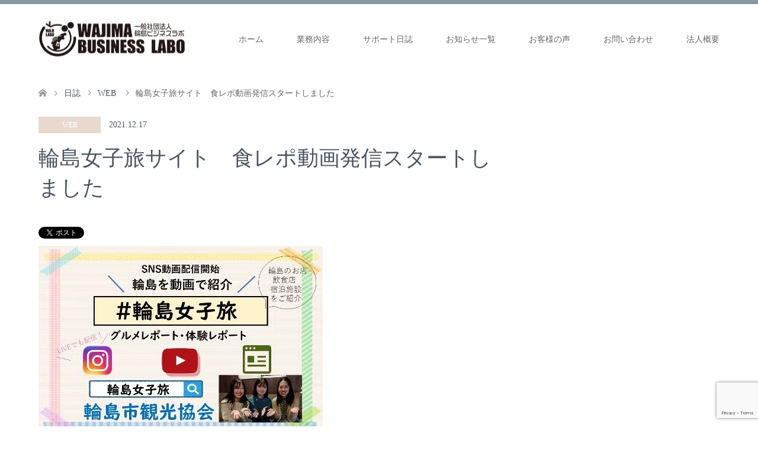

--- FILE ---
content_type: text/html; charset=UTF-8
request_url: https://wajima.bizlabo.info/2021/12/17/1234/
body_size: 19101
content:
<!DOCTYPE html>
<html dir="ltr" lang="ja" prefix="og: https://ogp.me/ns#">
<head>
<meta charset="UTF-8">
<!--[if IE]><meta http-equiv="X-UA-Compatible" content="IE=edge"><![endif]-->
<meta name="viewport" content="width=device-width">


<link rel="pingback" href="https://wajima.bizlabo.info/xmlrpc.php">
	<style>img:is([sizes="auto" i], [sizes^="auto," i]) { contain-intrinsic-size: 3000px 1500px }</style>
	
		<!-- All in One SEO 4.8.1.1 - aioseo.com -->
		<title>輪島女子旅サイト 食レポ動画発信スタートしました | （一社）輪島ビジネスラボ</title>
	<meta name="robots" content="max-image-preview:large" />
	<meta name="author" content="miyamoto"/>
	<link rel="canonical" href="https://wajima.bizlabo.info/2021/12/17/1234/" />
	<meta name="generator" content="All in One SEO (AIOSEO) 4.8.1.1" />
		<meta property="og:locale" content="ja_JP" />
		<meta property="og:site_name" content="（一社）輪島ビジネスラボ | 輪島のビジネスをサポート" />
		<meta property="og:type" content="article" />
		<meta property="og:title" content="輪島女子旅サイト 食レポ動画発信スタートしました | （一社）輪島ビジネスラボ" />
		<meta property="og:url" content="https://wajima.bizlabo.info/2021/12/17/1234/" />
		<meta property="article:published_time" content="2021-12-16T23:22:42+00:00" />
		<meta property="article:modified_time" content="2022-03-26T23:24:32+00:00" />
		<meta name="twitter:card" content="summary" />
		<meta name="twitter:title" content="輪島女子旅サイト 食レポ動画発信スタートしました | （一社）輪島ビジネスラボ" />
		<script type="application/ld+json" class="aioseo-schema">
			{"@context":"https:\/\/schema.org","@graph":[{"@type":"Article","@id":"https:\/\/wajima.bizlabo.info\/2021\/12\/17\/1234\/#article","name":"\u8f2a\u5cf6\u5973\u5b50\u65c5\u30b5\u30a4\u30c8 \u98df\u30ec\u30dd\u52d5\u753b\u767a\u4fe1\u30b9\u30bf\u30fc\u30c8\u3057\u307e\u3057\u305f | \uff08\u4e00\u793e\uff09\u8f2a\u5cf6\u30d3\u30b8\u30cd\u30b9\u30e9\u30dc","headline":"\u8f2a\u5cf6\u5973\u5b50\u65c5\u30b5\u30a4\u30c8\u3000\u98df\u30ec\u30dd\u52d5\u753b\u767a\u4fe1\u30b9\u30bf\u30fc\u30c8\u3057\u307e\u3057\u305f","author":{"@id":"https:\/\/wajima.bizlabo.info\/author\/miyamoto\/#author"},"publisher":{"@id":"https:\/\/wajima.bizlabo.info\/#organization"},"image":{"@type":"ImageObject","url":"https:\/\/i0.wp.com\/wajima.bizlabo.info\/wp-content\/uploads\/2022\/03\/wajimatube2.jpg?fit=480%2C320&ssl=1","width":480,"height":320},"datePublished":"2021-12-17T08:22:42+09:00","dateModified":"2022-03-27T08:24:32+09:00","inLanguage":"ja","mainEntityOfPage":{"@id":"https:\/\/wajima.bizlabo.info\/2021\/12\/17\/1234\/#webpage"},"isPartOf":{"@id":"https:\/\/wajima.bizlabo.info\/2021\/12\/17\/1234\/#webpage"},"articleSection":"WEB"},{"@type":"BreadcrumbList","@id":"https:\/\/wajima.bizlabo.info\/2021\/12\/17\/1234\/#breadcrumblist","itemListElement":[{"@type":"ListItem","@id":"https:\/\/wajima.bizlabo.info\/#listItem","position":1,"name":"\u5bb6","item":"https:\/\/wajima.bizlabo.info\/","nextItem":{"@type":"ListItem","@id":"https:\/\/wajima.bizlabo.info\/2021\/#listItem","name":"2021"}},{"@type":"ListItem","@id":"https:\/\/wajima.bizlabo.info\/2021\/#listItem","position":2,"name":"2021","item":"https:\/\/wajima.bizlabo.info\/2021\/","nextItem":{"@type":"ListItem","@id":"https:\/\/wajima.bizlabo.info\/2021\/12\/#listItem","name":"December"},"previousItem":{"@type":"ListItem","@id":"https:\/\/wajima.bizlabo.info\/#listItem","name":"\u5bb6"}},{"@type":"ListItem","@id":"https:\/\/wajima.bizlabo.info\/2021\/12\/#listItem","position":3,"name":"December","item":"https:\/\/wajima.bizlabo.info\/2021\/12\/","nextItem":{"@type":"ListItem","@id":"https:\/\/wajima.bizlabo.info\/2021\/12\/17\/#listItem","name":"17"},"previousItem":{"@type":"ListItem","@id":"https:\/\/wajima.bizlabo.info\/2021\/#listItem","name":"2021"}},{"@type":"ListItem","@id":"https:\/\/wajima.bizlabo.info\/2021\/12\/17\/#listItem","position":4,"name":"17","previousItem":{"@type":"ListItem","@id":"https:\/\/wajima.bizlabo.info\/2021\/12\/#listItem","name":"December"}}]},{"@type":"Organization","@id":"https:\/\/wajima.bizlabo.info\/#organization","name":"\uff08\u4e00\u793e\uff09\u8f2a\u5cf6\u30d3\u30b8\u30cd\u30b9\u30e9\u30dc","description":"\u8f2a\u5cf6\u306e\u30d3\u30b8\u30cd\u30b9\u3092\u30b5\u30dd\u30fc\u30c8","url":"https:\/\/wajima.bizlabo.info\/"},{"@type":"Person","@id":"https:\/\/wajima.bizlabo.info\/author\/miyamoto\/#author","url":"https:\/\/wajima.bizlabo.info\/author\/miyamoto\/","name":"miyamoto","image":{"@type":"ImageObject","@id":"https:\/\/wajima.bizlabo.info\/2021\/12\/17\/1234\/#authorImage","url":"https:\/\/secure.gravatar.com\/avatar\/2b81941529f30e87d48468da2c12143f80f9e498aa06c065c52924d2a02afb49?s=96&d=mm&r=g","width":96,"height":96,"caption":"miyamoto"}},{"@type":"WebPage","@id":"https:\/\/wajima.bizlabo.info\/2021\/12\/17\/1234\/#webpage","url":"https:\/\/wajima.bizlabo.info\/2021\/12\/17\/1234\/","name":"\u8f2a\u5cf6\u5973\u5b50\u65c5\u30b5\u30a4\u30c8 \u98df\u30ec\u30dd\u52d5\u753b\u767a\u4fe1\u30b9\u30bf\u30fc\u30c8\u3057\u307e\u3057\u305f | \uff08\u4e00\u793e\uff09\u8f2a\u5cf6\u30d3\u30b8\u30cd\u30b9\u30e9\u30dc","inLanguage":"ja","isPartOf":{"@id":"https:\/\/wajima.bizlabo.info\/#website"},"breadcrumb":{"@id":"https:\/\/wajima.bizlabo.info\/2021\/12\/17\/1234\/#breadcrumblist"},"author":{"@id":"https:\/\/wajima.bizlabo.info\/author\/miyamoto\/#author"},"creator":{"@id":"https:\/\/wajima.bizlabo.info\/author\/miyamoto\/#author"},"image":{"@type":"ImageObject","url":"https:\/\/i0.wp.com\/wajima.bizlabo.info\/wp-content\/uploads\/2022\/03\/wajimatube2.jpg?fit=480%2C320&ssl=1","@id":"https:\/\/wajima.bizlabo.info\/2021\/12\/17\/1234\/#mainImage","width":480,"height":320},"primaryImageOfPage":{"@id":"https:\/\/wajima.bizlabo.info\/2021\/12\/17\/1234\/#mainImage"},"datePublished":"2021-12-17T08:22:42+09:00","dateModified":"2022-03-27T08:24:32+09:00"},{"@type":"WebSite","@id":"https:\/\/wajima.bizlabo.info\/#website","url":"https:\/\/wajima.bizlabo.info\/","name":"\uff08\u4e00\u793e\uff09\u8f2a\u5cf6\u30d3\u30b8\u30cd\u30b9\u30e9\u30dc","description":"\u8f2a\u5cf6\u306e\u30d3\u30b8\u30cd\u30b9\u3092\u30b5\u30dd\u30fc\u30c8","inLanguage":"ja","publisher":{"@id":"https:\/\/wajima.bizlabo.info\/#organization"}}]}
		</script>
		<!-- All in One SEO -->

<link rel='dns-prefetch' href='//secure.gravatar.com' />
<link rel='dns-prefetch' href='//www.googletagmanager.com' />
<link rel='dns-prefetch' href='//stats.wp.com' />
<link rel='dns-prefetch' href='//v0.wordpress.com' />
<link rel='preconnect' href='//i0.wp.com' />
<link rel="alternate" type="application/rss+xml" title="（一社）輪島ビジネスラボ &raquo; フィード" href="https://wajima.bizlabo.info/feed/" />
<link rel="alternate" type="application/rss+xml" title="（一社）輪島ビジネスラボ &raquo; コメントフィード" href="https://wajima.bizlabo.info/comments/feed/" />
<script type="text/javascript">
/* <![CDATA[ */
window._wpemojiSettings = {"baseUrl":"https:\/\/s.w.org\/images\/core\/emoji\/16.0.1\/72x72\/","ext":".png","svgUrl":"https:\/\/s.w.org\/images\/core\/emoji\/16.0.1\/svg\/","svgExt":".svg","source":{"concatemoji":"https:\/\/wajima.bizlabo.info\/wp-includes\/js\/wp-emoji-release.min.js?ver=6.8.3"}};
/*! This file is auto-generated */
!function(s,n){var o,i,e;function c(e){try{var t={supportTests:e,timestamp:(new Date).valueOf()};sessionStorage.setItem(o,JSON.stringify(t))}catch(e){}}function p(e,t,n){e.clearRect(0,0,e.canvas.width,e.canvas.height),e.fillText(t,0,0);var t=new Uint32Array(e.getImageData(0,0,e.canvas.width,e.canvas.height).data),a=(e.clearRect(0,0,e.canvas.width,e.canvas.height),e.fillText(n,0,0),new Uint32Array(e.getImageData(0,0,e.canvas.width,e.canvas.height).data));return t.every(function(e,t){return e===a[t]})}function u(e,t){e.clearRect(0,0,e.canvas.width,e.canvas.height),e.fillText(t,0,0);for(var n=e.getImageData(16,16,1,1),a=0;a<n.data.length;a++)if(0!==n.data[a])return!1;return!0}function f(e,t,n,a){switch(t){case"flag":return n(e,"\ud83c\udff3\ufe0f\u200d\u26a7\ufe0f","\ud83c\udff3\ufe0f\u200b\u26a7\ufe0f")?!1:!n(e,"\ud83c\udde8\ud83c\uddf6","\ud83c\udde8\u200b\ud83c\uddf6")&&!n(e,"\ud83c\udff4\udb40\udc67\udb40\udc62\udb40\udc65\udb40\udc6e\udb40\udc67\udb40\udc7f","\ud83c\udff4\u200b\udb40\udc67\u200b\udb40\udc62\u200b\udb40\udc65\u200b\udb40\udc6e\u200b\udb40\udc67\u200b\udb40\udc7f");case"emoji":return!a(e,"\ud83e\udedf")}return!1}function g(e,t,n,a){var r="undefined"!=typeof WorkerGlobalScope&&self instanceof WorkerGlobalScope?new OffscreenCanvas(300,150):s.createElement("canvas"),o=r.getContext("2d",{willReadFrequently:!0}),i=(o.textBaseline="top",o.font="600 32px Arial",{});return e.forEach(function(e){i[e]=t(o,e,n,a)}),i}function t(e){var t=s.createElement("script");t.src=e,t.defer=!0,s.head.appendChild(t)}"undefined"!=typeof Promise&&(o="wpEmojiSettingsSupports",i=["flag","emoji"],n.supports={everything:!0,everythingExceptFlag:!0},e=new Promise(function(e){s.addEventListener("DOMContentLoaded",e,{once:!0})}),new Promise(function(t){var n=function(){try{var e=JSON.parse(sessionStorage.getItem(o));if("object"==typeof e&&"number"==typeof e.timestamp&&(new Date).valueOf()<e.timestamp+604800&&"object"==typeof e.supportTests)return e.supportTests}catch(e){}return null}();if(!n){if("undefined"!=typeof Worker&&"undefined"!=typeof OffscreenCanvas&&"undefined"!=typeof URL&&URL.createObjectURL&&"undefined"!=typeof Blob)try{var e="postMessage("+g.toString()+"("+[JSON.stringify(i),f.toString(),p.toString(),u.toString()].join(",")+"));",a=new Blob([e],{type:"text/javascript"}),r=new Worker(URL.createObjectURL(a),{name:"wpTestEmojiSupports"});return void(r.onmessage=function(e){c(n=e.data),r.terminate(),t(n)})}catch(e){}c(n=g(i,f,p,u))}t(n)}).then(function(e){for(var t in e)n.supports[t]=e[t],n.supports.everything=n.supports.everything&&n.supports[t],"flag"!==t&&(n.supports.everythingExceptFlag=n.supports.everythingExceptFlag&&n.supports[t]);n.supports.everythingExceptFlag=n.supports.everythingExceptFlag&&!n.supports.flag,n.DOMReady=!1,n.readyCallback=function(){n.DOMReady=!0}}).then(function(){return e}).then(function(){var e;n.supports.everything||(n.readyCallback(),(e=n.source||{}).concatemoji?t(e.concatemoji):e.wpemoji&&e.twemoji&&(t(e.twemoji),t(e.wpemoji)))}))}((window,document),window._wpemojiSettings);
/* ]]> */
</script>
<link rel='stylesheet' id='jetpack_related-posts-css' href='https://wajima.bizlabo.info/wp-content/plugins/jetpack/modules/related-posts/related-posts.css?ver=20240116' type='text/css' media='all' />
<link rel='stylesheet' id='style-css' href='https://wajima.bizlabo.info/wp-content/themes/skin_tcd046/style.css?ver=1.17' type='text/css' media='all' />
<link rel='stylesheet' id='sbi_styles-css' href='https://wajima.bizlabo.info/wp-content/plugins/instagram-feed/css/sbi-styles.min.css?ver=6.8.0' type='text/css' media='all' />
<style id='wp-emoji-styles-inline-css' type='text/css'>

	img.wp-smiley, img.emoji {
		display: inline !important;
		border: none !important;
		box-shadow: none !important;
		height: 1em !important;
		width: 1em !important;
		margin: 0 0.07em !important;
		vertical-align: -0.1em !important;
		background: none !important;
		padding: 0 !important;
	}
</style>
<link rel='stylesheet' id='wp-block-library-css' href='https://wajima.bizlabo.info/wp-includes/css/dist/block-library/style.min.css?ver=6.8.3' type='text/css' media='all' />
<style id='classic-theme-styles-inline-css' type='text/css'>
/*! This file is auto-generated */
.wp-block-button__link{color:#fff;background-color:#32373c;border-radius:9999px;box-shadow:none;text-decoration:none;padding:calc(.667em + 2px) calc(1.333em + 2px);font-size:1.125em}.wp-block-file__button{background:#32373c;color:#fff;text-decoration:none}
</style>
<link rel='stylesheet' id='mediaelement-css' href='https://wajima.bizlabo.info/wp-includes/js/mediaelement/mediaelementplayer-legacy.min.css?ver=4.2.17' type='text/css' media='all' />
<link rel='stylesheet' id='wp-mediaelement-css' href='https://wajima.bizlabo.info/wp-includes/js/mediaelement/wp-mediaelement.min.css?ver=6.8.3' type='text/css' media='all' />
<style id='jetpack-sharing-buttons-style-inline-css' type='text/css'>
.jetpack-sharing-buttons__services-list{display:flex;flex-direction:row;flex-wrap:wrap;gap:0;list-style-type:none;margin:5px;padding:0}.jetpack-sharing-buttons__services-list.has-small-icon-size{font-size:12px}.jetpack-sharing-buttons__services-list.has-normal-icon-size{font-size:16px}.jetpack-sharing-buttons__services-list.has-large-icon-size{font-size:24px}.jetpack-sharing-buttons__services-list.has-huge-icon-size{font-size:36px}@media print{.jetpack-sharing-buttons__services-list{display:none!important}}.editor-styles-wrapper .wp-block-jetpack-sharing-buttons{gap:0;padding-inline-start:0}ul.jetpack-sharing-buttons__services-list.has-background{padding:1.25em 2.375em}
</style>
<style id='global-styles-inline-css' type='text/css'>
:root{--wp--preset--aspect-ratio--square: 1;--wp--preset--aspect-ratio--4-3: 4/3;--wp--preset--aspect-ratio--3-4: 3/4;--wp--preset--aspect-ratio--3-2: 3/2;--wp--preset--aspect-ratio--2-3: 2/3;--wp--preset--aspect-ratio--16-9: 16/9;--wp--preset--aspect-ratio--9-16: 9/16;--wp--preset--color--black: #000000;--wp--preset--color--cyan-bluish-gray: #abb8c3;--wp--preset--color--white: #ffffff;--wp--preset--color--pale-pink: #f78da7;--wp--preset--color--vivid-red: #cf2e2e;--wp--preset--color--luminous-vivid-orange: #ff6900;--wp--preset--color--luminous-vivid-amber: #fcb900;--wp--preset--color--light-green-cyan: #7bdcb5;--wp--preset--color--vivid-green-cyan: #00d084;--wp--preset--color--pale-cyan-blue: #8ed1fc;--wp--preset--color--vivid-cyan-blue: #0693e3;--wp--preset--color--vivid-purple: #9b51e0;--wp--preset--gradient--vivid-cyan-blue-to-vivid-purple: linear-gradient(135deg,rgba(6,147,227,1) 0%,rgb(155,81,224) 100%);--wp--preset--gradient--light-green-cyan-to-vivid-green-cyan: linear-gradient(135deg,rgb(122,220,180) 0%,rgb(0,208,130) 100%);--wp--preset--gradient--luminous-vivid-amber-to-luminous-vivid-orange: linear-gradient(135deg,rgba(252,185,0,1) 0%,rgba(255,105,0,1) 100%);--wp--preset--gradient--luminous-vivid-orange-to-vivid-red: linear-gradient(135deg,rgba(255,105,0,1) 0%,rgb(207,46,46) 100%);--wp--preset--gradient--very-light-gray-to-cyan-bluish-gray: linear-gradient(135deg,rgb(238,238,238) 0%,rgb(169,184,195) 100%);--wp--preset--gradient--cool-to-warm-spectrum: linear-gradient(135deg,rgb(74,234,220) 0%,rgb(151,120,209) 20%,rgb(207,42,186) 40%,rgb(238,44,130) 60%,rgb(251,105,98) 80%,rgb(254,248,76) 100%);--wp--preset--gradient--blush-light-purple: linear-gradient(135deg,rgb(255,206,236) 0%,rgb(152,150,240) 100%);--wp--preset--gradient--blush-bordeaux: linear-gradient(135deg,rgb(254,205,165) 0%,rgb(254,45,45) 50%,rgb(107,0,62) 100%);--wp--preset--gradient--luminous-dusk: linear-gradient(135deg,rgb(255,203,112) 0%,rgb(199,81,192) 50%,rgb(65,88,208) 100%);--wp--preset--gradient--pale-ocean: linear-gradient(135deg,rgb(255,245,203) 0%,rgb(182,227,212) 50%,rgb(51,167,181) 100%);--wp--preset--gradient--electric-grass: linear-gradient(135deg,rgb(202,248,128) 0%,rgb(113,206,126) 100%);--wp--preset--gradient--midnight: linear-gradient(135deg,rgb(2,3,129) 0%,rgb(40,116,252) 100%);--wp--preset--font-size--small: 13px;--wp--preset--font-size--medium: 20px;--wp--preset--font-size--large: 36px;--wp--preset--font-size--x-large: 42px;--wp--preset--spacing--20: 0.44rem;--wp--preset--spacing--30: 0.67rem;--wp--preset--spacing--40: 1rem;--wp--preset--spacing--50: 1.5rem;--wp--preset--spacing--60: 2.25rem;--wp--preset--spacing--70: 3.38rem;--wp--preset--spacing--80: 5.06rem;--wp--preset--shadow--natural: 6px 6px 9px rgba(0, 0, 0, 0.2);--wp--preset--shadow--deep: 12px 12px 50px rgba(0, 0, 0, 0.4);--wp--preset--shadow--sharp: 6px 6px 0px rgba(0, 0, 0, 0.2);--wp--preset--shadow--outlined: 6px 6px 0px -3px rgba(255, 255, 255, 1), 6px 6px rgba(0, 0, 0, 1);--wp--preset--shadow--crisp: 6px 6px 0px rgba(0, 0, 0, 1);}:where(.is-layout-flex){gap: 0.5em;}:where(.is-layout-grid){gap: 0.5em;}body .is-layout-flex{display: flex;}.is-layout-flex{flex-wrap: wrap;align-items: center;}.is-layout-flex > :is(*, div){margin: 0;}body .is-layout-grid{display: grid;}.is-layout-grid > :is(*, div){margin: 0;}:where(.wp-block-columns.is-layout-flex){gap: 2em;}:where(.wp-block-columns.is-layout-grid){gap: 2em;}:where(.wp-block-post-template.is-layout-flex){gap: 1.25em;}:where(.wp-block-post-template.is-layout-grid){gap: 1.25em;}.has-black-color{color: var(--wp--preset--color--black) !important;}.has-cyan-bluish-gray-color{color: var(--wp--preset--color--cyan-bluish-gray) !important;}.has-white-color{color: var(--wp--preset--color--white) !important;}.has-pale-pink-color{color: var(--wp--preset--color--pale-pink) !important;}.has-vivid-red-color{color: var(--wp--preset--color--vivid-red) !important;}.has-luminous-vivid-orange-color{color: var(--wp--preset--color--luminous-vivid-orange) !important;}.has-luminous-vivid-amber-color{color: var(--wp--preset--color--luminous-vivid-amber) !important;}.has-light-green-cyan-color{color: var(--wp--preset--color--light-green-cyan) !important;}.has-vivid-green-cyan-color{color: var(--wp--preset--color--vivid-green-cyan) !important;}.has-pale-cyan-blue-color{color: var(--wp--preset--color--pale-cyan-blue) !important;}.has-vivid-cyan-blue-color{color: var(--wp--preset--color--vivid-cyan-blue) !important;}.has-vivid-purple-color{color: var(--wp--preset--color--vivid-purple) !important;}.has-black-background-color{background-color: var(--wp--preset--color--black) !important;}.has-cyan-bluish-gray-background-color{background-color: var(--wp--preset--color--cyan-bluish-gray) !important;}.has-white-background-color{background-color: var(--wp--preset--color--white) !important;}.has-pale-pink-background-color{background-color: var(--wp--preset--color--pale-pink) !important;}.has-vivid-red-background-color{background-color: var(--wp--preset--color--vivid-red) !important;}.has-luminous-vivid-orange-background-color{background-color: var(--wp--preset--color--luminous-vivid-orange) !important;}.has-luminous-vivid-amber-background-color{background-color: var(--wp--preset--color--luminous-vivid-amber) !important;}.has-light-green-cyan-background-color{background-color: var(--wp--preset--color--light-green-cyan) !important;}.has-vivid-green-cyan-background-color{background-color: var(--wp--preset--color--vivid-green-cyan) !important;}.has-pale-cyan-blue-background-color{background-color: var(--wp--preset--color--pale-cyan-blue) !important;}.has-vivid-cyan-blue-background-color{background-color: var(--wp--preset--color--vivid-cyan-blue) !important;}.has-vivid-purple-background-color{background-color: var(--wp--preset--color--vivid-purple) !important;}.has-black-border-color{border-color: var(--wp--preset--color--black) !important;}.has-cyan-bluish-gray-border-color{border-color: var(--wp--preset--color--cyan-bluish-gray) !important;}.has-white-border-color{border-color: var(--wp--preset--color--white) !important;}.has-pale-pink-border-color{border-color: var(--wp--preset--color--pale-pink) !important;}.has-vivid-red-border-color{border-color: var(--wp--preset--color--vivid-red) !important;}.has-luminous-vivid-orange-border-color{border-color: var(--wp--preset--color--luminous-vivid-orange) !important;}.has-luminous-vivid-amber-border-color{border-color: var(--wp--preset--color--luminous-vivid-amber) !important;}.has-light-green-cyan-border-color{border-color: var(--wp--preset--color--light-green-cyan) !important;}.has-vivid-green-cyan-border-color{border-color: var(--wp--preset--color--vivid-green-cyan) !important;}.has-pale-cyan-blue-border-color{border-color: var(--wp--preset--color--pale-cyan-blue) !important;}.has-vivid-cyan-blue-border-color{border-color: var(--wp--preset--color--vivid-cyan-blue) !important;}.has-vivid-purple-border-color{border-color: var(--wp--preset--color--vivid-purple) !important;}.has-vivid-cyan-blue-to-vivid-purple-gradient-background{background: var(--wp--preset--gradient--vivid-cyan-blue-to-vivid-purple) !important;}.has-light-green-cyan-to-vivid-green-cyan-gradient-background{background: var(--wp--preset--gradient--light-green-cyan-to-vivid-green-cyan) !important;}.has-luminous-vivid-amber-to-luminous-vivid-orange-gradient-background{background: var(--wp--preset--gradient--luminous-vivid-amber-to-luminous-vivid-orange) !important;}.has-luminous-vivid-orange-to-vivid-red-gradient-background{background: var(--wp--preset--gradient--luminous-vivid-orange-to-vivid-red) !important;}.has-very-light-gray-to-cyan-bluish-gray-gradient-background{background: var(--wp--preset--gradient--very-light-gray-to-cyan-bluish-gray) !important;}.has-cool-to-warm-spectrum-gradient-background{background: var(--wp--preset--gradient--cool-to-warm-spectrum) !important;}.has-blush-light-purple-gradient-background{background: var(--wp--preset--gradient--blush-light-purple) !important;}.has-blush-bordeaux-gradient-background{background: var(--wp--preset--gradient--blush-bordeaux) !important;}.has-luminous-dusk-gradient-background{background: var(--wp--preset--gradient--luminous-dusk) !important;}.has-pale-ocean-gradient-background{background: var(--wp--preset--gradient--pale-ocean) !important;}.has-electric-grass-gradient-background{background: var(--wp--preset--gradient--electric-grass) !important;}.has-midnight-gradient-background{background: var(--wp--preset--gradient--midnight) !important;}.has-small-font-size{font-size: var(--wp--preset--font-size--small) !important;}.has-medium-font-size{font-size: var(--wp--preset--font-size--medium) !important;}.has-large-font-size{font-size: var(--wp--preset--font-size--large) !important;}.has-x-large-font-size{font-size: var(--wp--preset--font-size--x-large) !important;}
:where(.wp-block-post-template.is-layout-flex){gap: 1.25em;}:where(.wp-block-post-template.is-layout-grid){gap: 1.25em;}
:where(.wp-block-columns.is-layout-flex){gap: 2em;}:where(.wp-block-columns.is-layout-grid){gap: 2em;}
:root :where(.wp-block-pullquote){font-size: 1.5em;line-height: 1.6;}
</style>
<link rel='stylesheet' id='contact-form-7-css' href='https://wajima.bizlabo.info/wp-content/plugins/contact-form-7/includes/css/styles.css?ver=6.0.6' type='text/css' media='all' />
<link rel='stylesheet' id='sow-image-default-113ccd71f3e6-css' href='https://wajima.bizlabo.info/wp-content/uploads/siteorigin-widgets/sow-image-default-113ccd71f3e6.css?ver=6.8.3' type='text/css' media='all' />
<style id='akismet-widget-style-inline-css' type='text/css'>

			.a-stats {
				--akismet-color-mid-green: #357b49;
				--akismet-color-white: #fff;
				--akismet-color-light-grey: #f6f7f7;

				max-width: 350px;
				width: auto;
			}

			.a-stats * {
				all: unset;
				box-sizing: border-box;
			}

			.a-stats strong {
				font-weight: 600;
			}

			.a-stats a.a-stats__link,
			.a-stats a.a-stats__link:visited,
			.a-stats a.a-stats__link:active {
				background: var(--akismet-color-mid-green);
				border: none;
				box-shadow: none;
				border-radius: 8px;
				color: var(--akismet-color-white);
				cursor: pointer;
				display: block;
				font-family: -apple-system, BlinkMacSystemFont, 'Segoe UI', 'Roboto', 'Oxygen-Sans', 'Ubuntu', 'Cantarell', 'Helvetica Neue', sans-serif;
				font-weight: 500;
				padding: 12px;
				text-align: center;
				text-decoration: none;
				transition: all 0.2s ease;
			}

			/* Extra specificity to deal with TwentyTwentyOne focus style */
			.widget .a-stats a.a-stats__link:focus {
				background: var(--akismet-color-mid-green);
				color: var(--akismet-color-white);
				text-decoration: none;
			}

			.a-stats a.a-stats__link:hover {
				filter: brightness(110%);
				box-shadow: 0 4px 12px rgba(0, 0, 0, 0.06), 0 0 2px rgba(0, 0, 0, 0.16);
			}

			.a-stats .count {
				color: var(--akismet-color-white);
				display: block;
				font-size: 1.5em;
				line-height: 1.4;
				padding: 0 13px;
				white-space: nowrap;
			}
		
</style>
<link rel='stylesheet' id='sharedaddy-css' href='https://wajima.bizlabo.info/wp-content/plugins/jetpack/modules/sharedaddy/sharing.css?ver=14.5' type='text/css' media='all' />
<link rel='stylesheet' id='social-logos-css' href='https://wajima.bizlabo.info/wp-content/plugins/jetpack/_inc/social-logos/social-logos.min.css?ver=14.5' type='text/css' media='all' />
<script type="text/javascript" id="jetpack_related-posts-js-extra">
/* <![CDATA[ */
var related_posts_js_options = {"post_heading":"h4"};
/* ]]> */
</script>
<script type="text/javascript" src="https://wajima.bizlabo.info/wp-content/plugins/jetpack/_inc/build/related-posts/related-posts.min.js?ver=20240116" id="jetpack_related-posts-js"></script>
<script type="text/javascript" src="https://wajima.bizlabo.info/wp-includes/js/jquery/jquery.min.js?ver=3.7.1" id="jquery-core-js"></script>
<script type="text/javascript" src="https://wajima.bizlabo.info/wp-includes/js/jquery/jquery-migrate.min.js?ver=3.4.1" id="jquery-migrate-js"></script>

<!-- Site Kit によって追加された Google タグ（gtag.js）スニペット -->

<!-- Google アナリティクス スニペット (Site Kit が追加) -->
<script type="text/javascript" src="https://www.googletagmanager.com/gtag/js?id=G-BTD3LBTVPE" id="google_gtagjs-js" async></script>
<script type="text/javascript" id="google_gtagjs-js-after">
/* <![CDATA[ */
window.dataLayer = window.dataLayer || [];function gtag(){dataLayer.push(arguments);}
gtag("set","linker",{"domains":["wajima.bizlabo.info"]});
gtag("js", new Date());
gtag("set", "developer_id.dZTNiMT", true);
gtag("config", "G-BTD3LBTVPE");
 window._googlesitekit = window._googlesitekit || {}; window._googlesitekit.throttledEvents = []; window._googlesitekit.gtagEvent = (name, data) => { var key = JSON.stringify( { name, data } ); if ( !! window._googlesitekit.throttledEvents[ key ] ) { return; } window._googlesitekit.throttledEvents[ key ] = true; setTimeout( () => { delete window._googlesitekit.throttledEvents[ key ]; }, 5 ); gtag( "event", name, { ...data, event_source: "site-kit" } ); } 
/* ]]> */
</script>

<!-- Site Kit によって追加された終了 Google タグ（gtag.js）スニペット -->
<link rel="https://api.w.org/" href="https://wajima.bizlabo.info/wp-json/" /><link rel="alternate" title="JSON" type="application/json" href="https://wajima.bizlabo.info/wp-json/wp/v2/posts/1234" /><link rel='shortlink' href='https://wp.me/painME-jU' />
<link rel="alternate" title="oEmbed (JSON)" type="application/json+oembed" href="https://wajima.bizlabo.info/wp-json/oembed/1.0/embed?url=https%3A%2F%2Fwajima.bizlabo.info%2F2021%2F12%2F17%2F1234%2F" />
<link rel="alternate" title="oEmbed (XML)" type="text/xml+oembed" href="https://wajima.bizlabo.info/wp-json/oembed/1.0/embed?url=https%3A%2F%2Fwajima.bizlabo.info%2F2021%2F12%2F17%2F1234%2F&#038;format=xml" />
<meta name="generator" content="Site Kit by Google 1.151.0" />	<style>img#wpstats{display:none}</style>
		
<link rel="stylesheet" href="https://wajima.bizlabo.info/wp-content/themes/skin_tcd046/css/design-plus.css?ver=1.17">
<link rel="stylesheet" href="https://wajima.bizlabo.info/wp-content/themes/skin_tcd046/css/sns-botton.css?ver=1.17">
<link rel="stylesheet" href="https://wajima.bizlabo.info/wp-content/themes/skin_tcd046/css/responsive.css?ver=1.17">
<link rel="stylesheet" href="https://wajima.bizlabo.info/wp-content/themes/skin_tcd046/css/footer-bar.css?ver=1.17">

<script src="https://wajima.bizlabo.info/wp-content/themes/skin_tcd046/js/jquery.easing.1.3.js?ver=1.17"></script>
<script src="https://wajima.bizlabo.info/wp-content/themes/skin_tcd046/js/jscript.js?ver=1.17"></script>
<script src="https://wajima.bizlabo.info/wp-content/themes/skin_tcd046/js/comment.js?ver=1.17"></script>
<script src="https://wajima.bizlabo.info/wp-content/themes/skin_tcd046/js/header_fix.js?ver=1.17"></script>

<style type="text/css">
body, input, textarea { font-family: "Times New Roman" , "游明朝" , "Yu Mincho" , "游明朝体" , "YuMincho" , "ヒラギノ明朝 Pro W3" , "Hiragino Mincho Pro" , "HiraMinProN-W3" , "HGS明朝E" , "ＭＳ Ｐ明朝" , "MS PMincho" , serif; }
.rich_font { font-weight:500; font-family: "Times New Roman" , "游明朝" , "Yu Mincho" , "游明朝体" , "YuMincho" , "ヒラギノ明朝 Pro W3" , "Hiragino Mincho Pro" , "HiraMinProN-W3" , "HGS明朝E" , "ＭＳ Ｐ明朝" , "MS PMincho" , serif; }

#header .logo { font-size:24px; }
.fix_top.header_fix #header .logo { font-size:20px; }
#footer_logo .logo { font-size:24px; }
#post_title { font-size:36px; }
body, .post_content { font-size:14px; }

@media screen and (max-width:991px) {
  #header .logo { font-size:18px; }
  .mobile_fix_top.header_fix #header .logo { font-size:18px; }
  #post_title { font-size:20px; }
  body, .post_content { font-size:14px; }
}




.image {
overflow: hidden;
-webkit-transition: 0.35s;
-moz-transition: 0.35s;
-ms-transition: 0.35s;
transition: 0.35s;
}
.image img {
-webkit-transform: scale(1);
-webkit-transition-property: opacity, scale, -webkit-transform;
-webkit-transition: 0.35s;
-moz-transform: scale(1);
-moz-transition-property: opacity, scale, -moz-transform;
-moz-transition: 0.35s;
-ms-transform: scale(1);
-ms-transition-property: opacity, scale, -ms-transform;
-ms-transition: 0.35s;
-o-transform: scale(1);
-o-transition-property: opacity, scale, -o-transform;
-o-transition: 0.35s;
transform: scale(1);
transition-property: opacity, scale, -webkit-transform;
transition: 0.35s;
-webkit-backface-visibility:hidden; backface-visibility:hidden;
}
.image:hover img, a:hover .image img {
 -webkit-transform: scale(1.2); -moz-transform: scale(1.2); -ms-transform: scale(1.2); -o-transform: scale(1.2); transform: scale(1.2);
}

.headline_bg_l, .headline_bg, ul.meta .category span, .page_navi a:hover, .page_navi span.current, .page_navi p.back a:hover,
#post_pagination p, #post_pagination a:hover, #previous_next_post2 a:hover, .single-news #post_meta_top .date, .single-campaign #post_meta_top .date, ol#voice_list .info .voice_button a:hover, .voice_user .voice_name, .voice_course .course_button a, .side_headline,.widget .wp-block-heading, #footer_top,
#comment_header ul li a:hover, #comment_header ul li.comment_switch_active a, #comment_header #comment_closed p, #submit_comment
{ background-color:#444D5C; }

.page_navi a:hover, .page_navi span.current, #post_pagination p, #comment_header ul li.comment_switch_active a, #comment_header #comment_closed p, #guest_info input:focus, #comment_textarea textarea:focus
{ border-color:#444D5C; }

#comment_header ul li.comment_switch_active a:after, #comment_header #comment_closed p:after
{ border-color:#444D5C transparent transparent transparent; }

a:hover, #global_menu > ul > li > a:hover, #bread_crumb li a, #bread_crumb li.home a:hover:before, ul.meta .date, .footer_headline, .footer_widget a:hover,
#post_title, #previous_next_post a:hover, #previous_next_post a:hover:before, #previous_next_post a:hover:after,
#recent_news .info .date, .course_category .course_category_headline, .course_category .info .headline, ol#voice_list .info .voice_name, dl.interview dt, .voice_course .course_button a:hover, ol#staff_list .info .staff_name, .staff_info .staff_detail .staff_name, .staff_info .staff_detail .staff_social_link li a:hover:before,
.styled_post_list1 .date, .collapse_category_list li a:hover, .tcdw_course_list_widget .course_list li .image, .side_widget.tcdw_banner_list_widget .side_headline, ul.banner_list li .image,
#index_content1 .caption .headline, #index_course li .image, #index_news .date, #index_voice li .info .voice_name, #index_blog .headline, .table.pb_pricemenu td.menu, .side_widget .campaign_list .date, .side_widget .news_list .date, .side_widget .staff_list .staff_name, .side_widget .voice_list .voice_name
{ color:#4A5463; }

#footer_bottom, a.index_blog_button:hover, .widget_search #search-btn input:hover, .widget_search #searchsubmit:hover, .widget.google_search #searchsubmit:hover, #submit_comment:hover, #header_slider .slick-dots li button:hover, #header_slider .slick-dots li.slick-active button
{ background-color:#4A5463; }

.post_content a, .custom-html-widget a, .custom-html-widget a:hover { color:#292F38; }

#archive_wrapper, #related_post ol { background-color:rgba(68,77,92,0.15); }
#index_course li.noimage .image, .course_category .noimage .imagebox, .tcdw_course_list_widget .course_list li.noimage .image { background:rgba(68,77,92,0.3); }

#index_blog, #footer_widget, .course_categories li a.active, .course_categories li a:hover, .styled_post_list1_tabs li { background-color:rgba(109,127,135,0.15); }
#index_topics { background:rgba(109,127,135,0.8); }
#header { border-top-color:rgba(109,127,135,0.8); }

@media screen and (min-width:992px) {
  .fix_top.header_fix #header { background-color:rgba(109,127,135,0.8); }
  #global_menu ul ul a { background-color:#444D5C; }
  #global_menu ul ul a:hover { background-color:#4A5463; }
}
@media screen and (max-width:991px) {
  a.menu_button.active { background:rgba(109,127,135,0.8); };
  .mobile_fix_top.header_fix #header { background-color:rgba(109,127,135,0.8); }
  #global_menu { background-color:#444D5C; }
  #global_menu a:hover { background-color:#4A5463; }
}
@media screen and (max-width:991px) {
  .mobile_fix_top.header_fix #header { background-color:rgba(109,127,135,0.8); }
}


</style>

<style type="text/css"></style><link rel="icon" href="https://i0.wp.com/wajima.bizlabo.info/wp-content/uploads/2019/08/cropped-1564303671422.jpg?fit=32%2C32&#038;ssl=1" sizes="32x32" />
<link rel="icon" href="https://i0.wp.com/wajima.bizlabo.info/wp-content/uploads/2019/08/cropped-1564303671422.jpg?fit=192%2C192&#038;ssl=1" sizes="192x192" />
<link rel="apple-touch-icon" href="https://i0.wp.com/wajima.bizlabo.info/wp-content/uploads/2019/08/cropped-1564303671422.jpg?fit=180%2C180&#038;ssl=1" />
<meta name="msapplication-TileImage" content="https://i0.wp.com/wajima.bizlabo.info/wp-content/uploads/2019/08/cropped-1564303671422.jpg?fit=270%2C270&#038;ssl=1" />
		<style type="text/css" id="wp-custom-css">
			.movie-wrap {
     position: relative;
     padding-bottom: 56.25%; /*アスペクト比 16:9の場合の縦幅*/
     height: 0;
     overflow: hidden;
}
 
.movie-wrap iframe {
     position: absolute;
     top: 0;
     left: 0;
     width: 100%;
     height: 100%;
}		</style>
		</head>
<body id="body" class="wp-singular post-template-default single single-post postid-1234 single-format-standard wp-embed-responsive wp-theme-skin_tcd046 fix_top">


 <div id="header" class="clearfix">
  <div class="header_inner">
   <div id="header_logo">
    <div id="logo_image">
 <div class="logo">
  <a href="https://wajima.bizlabo.info/" title="（一社）輪島ビジネスラボ" data-label="（一社）輪島ビジネスラボ"><img class="h_logo" src="https://i0.wp.com/wajima.bizlabo.info/wp-content/uploads/2019/08/wajilabo250.png?fit=250%2C64&ssl=1?1769009756" alt="（一社）輪島ビジネスラボ" title="（一社）輪島ビジネスラボ" /></a>
 </div>
</div>
<div id="logo_image_fixed">
 <p class="logo"><a href="https://wajima.bizlabo.info/" title="（一社）輪島ビジネスラボ"><img class="s_logo" src="https://i0.wp.com/wajima.bizlabo.info/wp-content/uploads/2019/08/wajirabo-w.png?fit=250%2C78&ssl=1?1769009756" alt="（一社）輪島ビジネスラボ" title="（一社）輪島ビジネスラボ" /></a></p>
</div>
   </div>

      <a href="#" class="menu_button"><span>menu</span></a>
   <div id="global_menu">
    <ul id="menu-menu1" class="menu"><li id="menu-item-1188" class="menu-item menu-item-type-custom menu-item-object-custom menu-item-home menu-item-1188"><a href="https://wajima.bizlabo.info/">ホーム</a></li>
<li id="menu-item-1398" class="menu-item menu-item-type-post_type menu-item-object-page menu-item-1398"><a href="https://wajima.bizlabo.info/biz/">業務内容</a></li>
<li id="menu-item-734" class="menu-item menu-item-type-custom menu-item-object-custom menu-item-734"><a href="https://wajima.bizlabo.info/campaign/">サポート日誌</a></li>
<li id="menu-item-733" class="menu-item menu-item-type-custom menu-item-object-custom menu-item-733"><a href="https://wajima.bizlabo.info/news/">お知らせ一覧</a></li>
<li id="menu-item-735" class="menu-item menu-item-type-custom menu-item-object-custom menu-item-735"><a href="https://wajima.bizlabo.info/voice/">お客様の声</a></li>
<li id="menu-item-295" class="menu-item menu-item-type-post_type menu-item-object-page menu-item-295"><a href="https://wajima.bizlabo.info/contact/">お問い合わせ</a></li>
<li id="menu-item-713" class="menu-item menu-item-type-post_type menu-item-object-page menu-item-has-children menu-item-713"><a href="https://wajima.bizlabo.info/houjin/">法人概要</a>
<ul class="sub-menu">
	<li id="menu-item-767" class="menu-item menu-item-type-post_type menu-item-object-page menu-item-privacy-policy menu-item-767"><a rel="privacy-policy" href="https://wajima.bizlabo.info/privacy-policy/">プライバシーポリシー</a></li>
</ul>
</li>
</ul>   </div>
     </div>
 </div><!-- END #header -->

 <div id="main_contents" class="clearfix">


<div id="bread_crumb">

<ul class="clearfix" itemscope itemtype="https://schema.org/BreadcrumbList">
 <li itemprop="itemListElement" itemscope itemtype="https://schema.org/ListItem" class="home"><a itemprop="item" href="https://wajima.bizlabo.info/"><span itemprop="name">ホーム</span></a><meta itemprop="position" content="1" /></li>

 <li itemprop="itemListElement" itemscope itemtype="https://schema.org/ListItem"><a itemprop="item" href="https://wajima.bizlabo.info/blog/"><span itemprop="name">日誌</span></a><meta itemprop="position" content="2" /></li>
 <li itemprop="itemListElement" itemscope itemtype="https://schema.org/ListItem">
    <a itemprop="item" href="https://wajima.bizlabo.info/category/web/"><span itemprop="name">WEB</span></a>
     <meta itemprop="position" content="3" /></li>
 <li itemprop="itemListElement" itemscope itemtype="https://schema.org/ListItem" class="last"><span itemprop="name">輪島女子旅サイト　食レポ動画発信スタートしました</span><meta itemprop="position" content="4" /></li>

</ul>
</div>

<div id="main_col" class="clearfix">

<div id="left_col">

 
 <div id="article">

  <ul id="post_meta_top" class="meta clearfix">
   <li class="category"><a href="https://wajima.bizlabo.info/category/web/" style="background-color:rgba(227,208,195,0.8);">WEB</a></li>   <li class="date"><time class="entry-date updated" datetime="2022-03-27T08:24:32+09:00">2021.12.17</time></li>  </ul>

  <h1 id="post_title" class="rich_font">輪島女子旅サイト　食レポ動画発信スタートしました</h1>

    <div class="single_share clearfix" id="single_share_top">
   <div class="share-type5 share-top">
	<div class="sns_default_top">
		<ul class="clearfix">
			<li class="default twitter_button">
				<a href="https://twitter.com/share" class="twitter-share-button">Post</a>
			</li>
			<script>!function(d,s,id){var js,fjs=d.getElementsByTagName(s)[0],p=/^http:/.test(d.location)?'http':'https';if(!d.getElementById(id)){js=d.createElement(s);js.id=id;js.src=p+'://platform.twitter.com/widgets.js';fjs.parentNode.insertBefore(js,fjs);}}(document, 'script', 'twitter-wjs');</script>
			<li class="default fblike_button">
				<div class="fb-like" data-href="https://wajima.bizlabo.info/2021/12/17/1234/" data-width="" data-layout="button" data-action="like" data-size="small" data-share=""></div>
			</li>
			<li class="default fbshare_button2">
				<div class="fb-share-button" data-href="https://wajima.bizlabo.info/2021/12/17/1234/" data-layout="button_count"></div>
			</li>
	</ul>
</div>
</div>
  </div>
  
      
    
  <div class="post_content clearfix">
   <p><a href="https://joshitabi.wajimanavi.jp/"><img data-recalc-dims="1" fetchpriority="high" decoding="async" data-attachment-id="1235" data-permalink="https://wajima.bizlabo.info/2021/12/17/1234/wajimatube2/" data-orig-file="https://i0.wp.com/wajima.bizlabo.info/wp-content/uploads/2022/03/wajimatube2.jpg?fit=480%2C320&amp;ssl=1" data-orig-size="480,320" data-comments-opened="0" data-image-meta="{&quot;aperture&quot;:&quot;0&quot;,&quot;credit&quot;:&quot;&quot;,&quot;camera&quot;:&quot;&quot;,&quot;caption&quot;:&quot;&quot;,&quot;created_timestamp&quot;:&quot;0&quot;,&quot;copyright&quot;:&quot;&quot;,&quot;focal_length&quot;:&quot;0&quot;,&quot;iso&quot;:&quot;0&quot;,&quot;shutter_speed&quot;:&quot;0&quot;,&quot;title&quot;:&quot;&quot;,&quot;orientation&quot;:&quot;0&quot;}" data-image-title="wajimatube2" data-image-description="" data-image-caption="" data-medium-file="https://i0.wp.com/wajima.bizlabo.info/wp-content/uploads/2022/03/wajimatube2.jpg?fit=480%2C320&amp;ssl=1" data-large-file="https://i0.wp.com/wajima.bizlabo.info/wp-content/uploads/2022/03/wajimatube2.jpg?fit=480%2C320&amp;ssl=1" src="https://i0.wp.com/wajima.bizlabo.info/wp-content/uploads/2022/03/wajimatube2.jpg?resize=480%2C320&#038;ssl=1" alt="" width="480" height="320" class="alignnone size-full wp-image-1235" srcset="https://i0.wp.com/wajima.bizlabo.info/wp-content/uploads/2022/03/wajimatube2.jpg?w=480&amp;ssl=1 480w, https://i0.wp.com/wajima.bizlabo.info/wp-content/uploads/2022/03/wajimatube2.jpg?resize=272%2C182&amp;ssl=1 272w" sizes="(max-width: 480px) 100vw, 480px" /></a></p>
<div class="sharedaddy sd-sharing-enabled"><div class="robots-nocontent sd-block sd-social sd-social-official sd-sharing"><h3 class="sd-title">共有:</h3><div class="sd-content"><ul><li class="share-facebook"><div class="fb-share-button" data-href="https://wajima.bizlabo.info/2021/12/17/1234/" data-layout="button_count"></div></li><li class="share-twitter"><a href="https://twitter.com/share" class="twitter-share-button" data-url="https://wajima.bizlabo.info/2021/12/17/1234/" data-text="輪島女子旅サイト　食レポ動画発信スタートしました" data-via="wajilabo" >Tweet</a></li><li class="share-pinterest"><div class="pinterest_button"><a href="https://www.pinterest.com/pin/create/button/?url=https%3A%2F%2Fwajima.bizlabo.info%2F2021%2F12%2F17%2F1234%2F&#038;media=https%3A%2F%2Fi0.wp.com%2Fwajima.bizlabo.info%2Fwp-content%2Fuploads%2F2022%2F03%2Fwajimatube2.jpg%3Ffit%3D480%252C320%26ssl%3D1&#038;description=%E8%BC%AA%E5%B3%B6%E5%A5%B3%E5%AD%90%E6%97%85%E3%82%B5%E3%82%A4%E3%83%88%E3%80%80%E9%A3%9F%E3%83%AC%E3%83%9D%E5%8B%95%E7%94%BB%E7%99%BA%E4%BF%A1%E3%82%B9%E3%82%BF%E3%83%BC%E3%83%88%E3%81%97%E3%81%BE%E3%81%97%E3%81%9F" data-pin-do="buttonPin" data-pin-config="beside"><img data-recalc-dims="1" src="https://i0.wp.com/assets.pinterest.com/images/pidgets/pinit_fg_en_rect_gray_20.png" /></a></div></li><li class="share-end"></li></ul></div></div></div>
<div id='jp-relatedposts' class='jp-relatedposts' >
	<h3 class="jp-relatedposts-headline"><em>関連</em></h3>
</div>     </div>

  
    <ul id="post_meta_bottom" class="clearfix">
      <li class="post_category"><a href="https://wajima.bizlabo.info/category/web/" rel="category tag">WEB</a></li>        </ul>
  
  
 </div><!-- END #article -->

  
 
  <div id="related_post">
  <h2 class="headline headline_bg">関連記事</h2>
  <ol class="clearfix">
      <li>
    <a href="https://wajima.bizlabo.info/2020/03/10/1120/">
     <div class="image">
       <img width="270" height="174" src="https://i0.wp.com/wajima.bizlabo.info/wp-content/uploads/2020/05/DSC_7275-1024x847-1.jpg?resize=270%2C174&amp;ssl=1" class="attachment-size2 size-size2 wp-post-image" alt="" decoding="async" loading="lazy" srcset="https://i0.wp.com/wajima.bizlabo.info/wp-content/uploads/2020/05/DSC_7275-1024x847-1.jpg?resize=270%2C174&amp;ssl=1 270w, https://i0.wp.com/wajima.bizlabo.info/wp-content/uploads/2020/05/DSC_7275-1024x847-1.jpg?resize=456%2C296&amp;ssl=1 456w, https://i0.wp.com/wajima.bizlabo.info/wp-content/uploads/2020/05/DSC_7275-1024x847-1.jpg?zoom=2&amp;resize=270%2C174&amp;ssl=1 540w, https://i0.wp.com/wajima.bizlabo.info/wp-content/uploads/2020/05/DSC_7275-1024x847-1.jpg?zoom=3&amp;resize=270%2C174&amp;ssl=1 810w" sizes="auto, (max-width: 270px) 100vw, 270px" data-attachment-id="1121" data-permalink="https://wajima.bizlabo.info/2020/03/10/1120/dsc_7275-1024x847/" data-orig-file="https://i0.wp.com/wajima.bizlabo.info/wp-content/uploads/2020/05/DSC_7275-1024x847-1.jpg?fit=1024%2C847&amp;ssl=1" data-orig-size="1024,847" data-comments-opened="0" data-image-meta="{&quot;aperture&quot;:&quot;7.1&quot;,&quot;credit&quot;:&quot;&quot;,&quot;camera&quot;:&quot;NIKON D5300&quot;,&quot;caption&quot;:&quot;????????????????????????????????????&quot;,&quot;created_timestamp&quot;:&quot;1568393609&quot;,&quot;copyright&quot;:&quot;&quot;,&quot;focal_length&quot;:&quot;18&quot;,&quot;iso&quot;:&quot;200&quot;,&quot;shutter_speed&quot;:&quot;0.005&quot;,&quot;title&quot;:&quot;&quot;,&quot;orientation&quot;:&quot;1&quot;}" data-image-title="DSC_7275-1024&#215;847" data-image-description="" data-image-caption="&lt;p&gt;????????????????????????????????????&lt;/p&gt;
" data-medium-file="https://i0.wp.com/wajima.bizlabo.info/wp-content/uploads/2020/05/DSC_7275-1024x847-1.jpg?fit=640%2C529&amp;ssl=1" data-large-file="https://i0.wp.com/wajima.bizlabo.info/wp-content/uploads/2020/05/DSC_7275-1024x847-1.jpg?fit=1024%2C847&amp;ssl=1" />     </div>
     <h3 class="title">民宿 白塔園　様　モバイル対応のHPにリニューアルさせていた…</h3>
    </a>
   </li>
      <li>
    <a href="https://wajima.bizlabo.info/2019/01/13/481/">
     <div class="image">
       <img width="270" height="174" src="https://i0.wp.com/wajima.bizlabo.info/wp-content/uploads/2019/02/site.jpg?resize=270%2C174&amp;ssl=1" class="attachment-size2 size-size2 wp-post-image" alt="" decoding="async" loading="lazy" srcset="https://i0.wp.com/wajima.bizlabo.info/wp-content/uploads/2019/02/site.jpg?w=456&amp;ssl=1 456w, https://i0.wp.com/wajima.bizlabo.info/wp-content/uploads/2019/02/site.jpg?resize=270%2C174&amp;ssl=1 270w" sizes="auto, (max-width: 270px) 100vw, 270px" data-attachment-id="482" data-permalink="https://wajima.bizlabo.info/2019/01/13/481/site/" data-orig-file="https://i0.wp.com/wajima.bizlabo.info/wp-content/uploads/2019/02/site.jpg?fit=456%2C296&amp;ssl=1" data-orig-size="456,296" data-comments-opened="0" data-image-meta="{&quot;aperture&quot;:&quot;0&quot;,&quot;credit&quot;:&quot;&quot;,&quot;camera&quot;:&quot;&quot;,&quot;caption&quot;:&quot;&quot;,&quot;created_timestamp&quot;:&quot;0&quot;,&quot;copyright&quot;:&quot;&quot;,&quot;focal_length&quot;:&quot;0&quot;,&quot;iso&quot;:&quot;0&quot;,&quot;shutter_speed&quot;:&quot;0&quot;,&quot;title&quot;:&quot;&quot;,&quot;orientation&quot;:&quot;0&quot;}" data-image-title="site" data-image-description="" data-image-caption="" data-medium-file="https://i0.wp.com/wajima.bizlabo.info/wp-content/uploads/2019/02/site.jpg?fit=456%2C296&amp;ssl=1" data-large-file="https://i0.wp.com/wajima.bizlabo.info/wp-content/uploads/2019/02/site.jpg?fit=456%2C296&amp;ssl=1" />     </div>
     <h3 class="title">輪島・和太鼓虎之介　公式サイト　（構築・運営支援）</h3>
    </a>
   </li>
      <li>
    <a href="https://wajima.bizlabo.info/2018/04/01/179/">
     <div class="image">
       <img width="270" height="174" src="https://i0.wp.com/wajima.bizlabo.info/wp-content/uploads/2018/04/navishop.jpg?resize=270%2C174&amp;ssl=1" class="attachment-size2 size-size2 wp-post-image" alt="" decoding="async" loading="lazy" srcset="https://i0.wp.com/wajima.bizlabo.info/wp-content/uploads/2018/04/navishop.jpg?w=456&amp;ssl=1 456w, https://i0.wp.com/wajima.bizlabo.info/wp-content/uploads/2018/04/navishop.jpg?resize=270%2C174&amp;ssl=1 270w" sizes="auto, (max-width: 270px) 100vw, 270px" data-attachment-id="372" data-permalink="https://wajima.bizlabo.info/2018/04/01/179/navishop/" data-orig-file="https://i0.wp.com/wajima.bizlabo.info/wp-content/uploads/2018/04/navishop.jpg?fit=456%2C296&amp;ssl=1" data-orig-size="456,296" data-comments-opened="0" data-image-meta="{&quot;aperture&quot;:&quot;0&quot;,&quot;credit&quot;:&quot;&quot;,&quot;camera&quot;:&quot;&quot;,&quot;caption&quot;:&quot;&quot;,&quot;created_timestamp&quot;:&quot;0&quot;,&quot;copyright&quot;:&quot;&quot;,&quot;focal_length&quot;:&quot;0&quot;,&quot;iso&quot;:&quot;0&quot;,&quot;shutter_speed&quot;:&quot;0&quot;,&quot;title&quot;:&quot;&quot;,&quot;orientation&quot;:&quot;0&quot;}" data-image-title="navishop" data-image-description="" data-image-caption="" data-medium-file="https://i0.wp.com/wajima.bizlabo.info/wp-content/uploads/2018/04/navishop.jpg?fit=456%2C296&amp;ssl=1" data-large-file="https://i0.wp.com/wajima.bizlabo.info/wp-content/uploads/2018/04/navishop.jpg?fit=456%2C296&amp;ssl=1" />     </div>
     <h3 class="title">道の駅輪島ネットショップ輪島市観光協会公式サイト（構築・運営…</h3>
    </a>
   </li>
      <li>
    <a href="https://wajima.bizlabo.info/2018/10/10/257/">
     <div class="image">
       <img width="270" height="174" src="https://i0.wp.com/wajima.bizlabo.info/wp-content/uploads/2018/10/senmai.jpg?resize=270%2C174&amp;ssl=1" class="attachment-size2 size-size2 wp-post-image" alt="" decoding="async" loading="lazy" data-attachment-id="258" data-permalink="https://wajima.bizlabo.info/2018/10/10/257/senmai/" data-orig-file="https://i0.wp.com/wajima.bizlabo.info/wp-content/uploads/2018/10/senmai.jpg?fit=1245%2C872&amp;ssl=1" data-orig-size="1245,872" data-comments-opened="0" data-image-meta="{&quot;aperture&quot;:&quot;0&quot;,&quot;credit&quot;:&quot;&quot;,&quot;camera&quot;:&quot;&quot;,&quot;caption&quot;:&quot;&quot;,&quot;created_timestamp&quot;:&quot;0&quot;,&quot;copyright&quot;:&quot;&quot;,&quot;focal_length&quot;:&quot;0&quot;,&quot;iso&quot;:&quot;0&quot;,&quot;shutter_speed&quot;:&quot;0&quot;,&quot;title&quot;:&quot;&quot;,&quot;orientation&quot;:&quot;0&quot;}" data-image-title="senmai" data-image-description="" data-image-caption="" data-medium-file="https://i0.wp.com/wajima.bizlabo.info/wp-content/uploads/2018/10/senmai.jpg?fit=640%2C448&amp;ssl=1" data-large-file="https://i0.wp.com/wajima.bizlabo.info/wp-content/uploads/2018/10/senmai.jpg?fit=1245%2C872&amp;ssl=1" />     </div>
     <h3 class="title">『あぜのきらめき』公式サイト　（構築・運営支援）</h3>
    </a>
   </li>
      <li>
    <a href="https://wajima.bizlabo.info/2018/10/01/421/">
     <div class="image">
       <img width="270" height="174" src="https://i0.wp.com/wajima.bizlabo.info/wp-content/uploads/2019/02/saketakata.jpg?resize=270%2C174&amp;ssl=1" class="attachment-size2 size-size2 wp-post-image" alt="" decoding="async" loading="lazy" srcset="https://i0.wp.com/wajima.bizlabo.info/wp-content/uploads/2019/02/saketakata.jpg?resize=270%2C174&amp;ssl=1 270w, https://i0.wp.com/wajima.bizlabo.info/wp-content/uploads/2019/02/saketakata.jpg?resize=456%2C296&amp;ssl=1 456w, https://i0.wp.com/wajima.bizlabo.info/wp-content/uploads/2019/02/saketakata.jpg?zoom=2&amp;resize=270%2C174&amp;ssl=1 540w, https://i0.wp.com/wajima.bizlabo.info/wp-content/uploads/2019/02/saketakata.jpg?zoom=3&amp;resize=270%2C174&amp;ssl=1 810w" sizes="auto, (max-width: 270px) 100vw, 270px" data-attachment-id="422" data-permalink="https://wajima.bizlabo.info/2018/10/01/421/saketakata-2/" data-orig-file="https://i0.wp.com/wajima.bizlabo.info/wp-content/uploads/2019/02/saketakata.jpg?fit=1251%2C865&amp;ssl=1" data-orig-size="1251,865" data-comments-opened="0" data-image-meta="{&quot;aperture&quot;:&quot;0&quot;,&quot;credit&quot;:&quot;&quot;,&quot;camera&quot;:&quot;&quot;,&quot;caption&quot;:&quot;&quot;,&quot;created_timestamp&quot;:&quot;0&quot;,&quot;copyright&quot;:&quot;&quot;,&quot;focal_length&quot;:&quot;0&quot;,&quot;iso&quot;:&quot;0&quot;,&quot;shutter_speed&quot;:&quot;0&quot;,&quot;title&quot;:&quot;&quot;,&quot;orientation&quot;:&quot;0&quot;}" data-image-title="saketakata" data-image-description="" data-image-caption="" data-medium-file="https://i0.wp.com/wajima.bizlabo.info/wp-content/uploads/2019/02/saketakata.jpg?fit=640%2C443&amp;ssl=1" data-large-file="https://i0.wp.com/wajima.bizlabo.info/wp-content/uploads/2019/02/saketakata.jpg?fit=1251%2C865&amp;ssl=1" />     </div>
     <h3 class="title">酒のたかた　サイト・ネットショップ（構築・運営支援）</h3>
    </a>
   </li>
      <li>
    <a href="https://wajima.bizlabo.info/2020/04/26/1160/">
     <div class="image">
       <img width="270" height="174" src="https://i0.wp.com/wajima.bizlabo.info/wp-content/uploads/2020/04/logo5.jpg?resize=270%2C174&amp;ssl=1" class="attachment-size2 size-size2 wp-post-image" alt="" decoding="async" loading="lazy" srcset="https://i0.wp.com/wajima.bizlabo.info/wp-content/uploads/2020/04/logo5.jpg?resize=270%2C174&amp;ssl=1 270w, https://i0.wp.com/wajima.bizlabo.info/wp-content/uploads/2020/04/logo5.jpg?resize=456%2C296&amp;ssl=1 456w, https://i0.wp.com/wajima.bizlabo.info/wp-content/uploads/2020/04/logo5.jpg?zoom=2&amp;resize=270%2C174&amp;ssl=1 540w, https://i0.wp.com/wajima.bizlabo.info/wp-content/uploads/2020/04/logo5.jpg?zoom=3&amp;resize=270%2C174&amp;ssl=1 810w" sizes="auto, (max-width: 270px) 100vw, 270px" data-attachment-id="1167" data-permalink="https://wajima.bizlabo.info/2020/04/26/1160/logo5/" data-orig-file="https://i0.wp.com/wajima.bizlabo.info/wp-content/uploads/2020/04/logo5.jpg?fit=1450%2C701&amp;ssl=1" data-orig-size="1450,701" data-comments-opened="0" data-image-meta="{&quot;aperture&quot;:&quot;0&quot;,&quot;credit&quot;:&quot;&quot;,&quot;camera&quot;:&quot;&quot;,&quot;caption&quot;:&quot;&quot;,&quot;created_timestamp&quot;:&quot;0&quot;,&quot;copyright&quot;:&quot;&quot;,&quot;focal_length&quot;:&quot;0&quot;,&quot;iso&quot;:&quot;0&quot;,&quot;shutter_speed&quot;:&quot;0&quot;,&quot;title&quot;:&quot;&quot;,&quot;orientation&quot;:&quot;1&quot;}" data-image-title="logo5" data-image-description="" data-image-caption="" data-medium-file="https://i0.wp.com/wajima.bizlabo.info/wp-content/uploads/2020/04/logo5.jpg?fit=640%2C309&amp;ssl=1" data-large-file="https://i0.wp.com/wajima.bizlabo.info/wp-content/uploads/2020/04/logo5.jpg?fit=1280%2C619&amp;ssl=1" />     </div>
     <h3 class="title">すずテイクアウトサイトの構築に携わらせていただきました。</h3>
    </a>
   </li>
     </ol>
 </div>
  
 

</div><!-- END #left_col -->


 

</div><!-- END #main_col -->


 </div><!-- END #main_contents -->

   
 <div id="footer_top">
  <div class="footer_inner">

   <!-- footer logo -->
   <div id="footer_logo">
    <div class="logo_area">
 <p class="logo"><a href="https://wajima.bizlabo.info/" title="（一社）輪島ビジネスラボ"><img class="f_logo" src="https://i0.wp.com/wajima.bizlabo.info/wp-content/uploads/2019/08/wajirabo-w.png?fit=250%2C78&ssl=1?1769009756" alt="（一社）輪島ビジネスラボ" title="（一社）輪島ビジネスラボ" /></a></p>
</div>
   </div>

      <p id="footer_address">
    <span class="mr10">一般社団法人 輪島ビジネスラボ『わじらぼ』</span>    事務局mobile    <span class="ml10">080-7695-0185</span>   </p>
   
      <!-- social button -->
   <ul class="clearfix" id="footer_social_link">
        <li class="twitter"><a href="https://twitter.com/wajilabo" target="_blank">X</a></li>
            <li class="facebook"><a href="https://www.facebook.com/wajilabo/" target="_blank">Facebook</a></li>
            <li class="insta"><a href="https://www.instagram.com/notowajima/" target="_blank">Instagram</a></li>
            <li class="rss"><a href="https://wajima.bizlabo.info/feed/" target="_blank">RSS</a></li>
       </ul>
   
  </div><!-- END #footer_top_inner -->
 </div><!-- END #footer_top -->

 <div id="footer_bottom">
  <div class="footer_inner">

   <p id="copyright"><span>Copyright </span>&copy; <a href="https://wajima.bizlabo.info/">（一社）輪島ビジネスラボ</a>. All Rights Reserved.</p>

   <div id="return_top">
    <a href="#body"><span>PAGE TOP</span></a>
   </div><!-- END #return_top -->

  </div><!-- END #footer_bottom_inner -->
 </div><!-- END #footer_bottom -->



<script>


jQuery(document).ready(function($){



});
</script>

<!-- facebook share button code -->
<div id="fb-root"></div>
<script>
(function(d, s, id) {
  var js, fjs = d.getElementsByTagName(s)[0];
  if (d.getElementById(id)) return;
  js = d.createElement(s); js.id = id;
  js.src = "//connect.facebook.net/ja_JP/sdk.js#xfbml=1&version=v2.5";
  fjs.parentNode.insertBefore(js, fjs);
}(document, 'script', 'facebook-jssdk'));
</script>


<script type="speculationrules">
{"prefetch":[{"source":"document","where":{"and":[{"href_matches":"\/*"},{"not":{"href_matches":["\/wp-*.php","\/wp-admin\/*","\/wp-content\/uploads\/*","\/wp-content\/*","\/wp-content\/plugins\/*","\/wp-content\/themes\/skin_tcd046\/*","\/*\\?(.+)"]}},{"not":{"selector_matches":"a[rel~=\"nofollow\"]"}},{"not":{"selector_matches":".no-prefetch, .no-prefetch a"}}]},"eagerness":"conservative"}]}
</script>
<!-- Instagram Feed JS -->
<script type="text/javascript">
var sbiajaxurl = "https://wajima.bizlabo.info/wp-admin/admin-ajax.php";
</script>

<!-- Sign in with Google button added by Site Kit -->
<script type="text/javascript" src="https://accounts.google.com/gsi/client"></script>
<script type="text/javascript">
/* <![CDATA[ */
(()=>{async function handleCredentialResponse(response){try{const res=await fetch('https://wajima.bizlabo.info/wp-login.php?action=googlesitekit_auth',{method:'POST',headers:{'Content-Type':'application/x-www-form-urlencoded'},body:new URLSearchParams(response)});if(res.ok && res.redirected){location.assign(res.url);}}catch(error){console.error(error);}}google.accounts.id.initialize({client_id:'172046471',callback:handleCredentialResponse,library_name:'Site-Kit'});document.querySelectorAll('.googlesitekit-sign-in-with-google__frontend-output-button').forEach((siwgButtonDiv)=>{google.accounts.id.renderButton(siwgButtonDiv,{"theme":"outline","text":"signin_with","shape":"rectangular"});});})();
/* ]]> */
</script>

<!-- End Sign in with Google button added by Site Kit -->
		<div id="jp-carousel-loading-overlay">
			<div id="jp-carousel-loading-wrapper">
				<span id="jp-carousel-library-loading">&nbsp;</span>
			</div>
		</div>
		<div class="jp-carousel-overlay" style="display: none;">

		<div class="jp-carousel-container">
			<!-- The Carousel Swiper -->
			<div
				class="jp-carousel-wrap swiper-container jp-carousel-swiper-container jp-carousel-transitions"
				itemscope
				itemtype="https://schema.org/ImageGallery">
				<div class="jp-carousel swiper-wrapper"></div>
				<div class="jp-swiper-button-prev swiper-button-prev">
					<svg width="25" height="24" viewBox="0 0 25 24" fill="none" xmlns="http://www.w3.org/2000/svg">
						<mask id="maskPrev" mask-type="alpha" maskUnits="userSpaceOnUse" x="8" y="6" width="9" height="12">
							<path d="M16.2072 16.59L11.6496 12L16.2072 7.41L14.8041 6L8.8335 12L14.8041 18L16.2072 16.59Z" fill="white"/>
						</mask>
						<g mask="url(#maskPrev)">
							<rect x="0.579102" width="23.8823" height="24" fill="#FFFFFF"/>
						</g>
					</svg>
				</div>
				<div class="jp-swiper-button-next swiper-button-next">
					<svg width="25" height="24" viewBox="0 0 25 24" fill="none" xmlns="http://www.w3.org/2000/svg">
						<mask id="maskNext" mask-type="alpha" maskUnits="userSpaceOnUse" x="8" y="6" width="8" height="12">
							<path d="M8.59814 16.59L13.1557 12L8.59814 7.41L10.0012 6L15.9718 12L10.0012 18L8.59814 16.59Z" fill="white"/>
						</mask>
						<g mask="url(#maskNext)">
							<rect x="0.34375" width="23.8822" height="24" fill="#FFFFFF"/>
						</g>
					</svg>
				</div>
			</div>
			<!-- The main close buton -->
			<div class="jp-carousel-close-hint">
				<svg width="25" height="24" viewBox="0 0 25 24" fill="none" xmlns="http://www.w3.org/2000/svg">
					<mask id="maskClose" mask-type="alpha" maskUnits="userSpaceOnUse" x="5" y="5" width="15" height="14">
						<path d="M19.3166 6.41L17.9135 5L12.3509 10.59L6.78834 5L5.38525 6.41L10.9478 12L5.38525 17.59L6.78834 19L12.3509 13.41L17.9135 19L19.3166 17.59L13.754 12L19.3166 6.41Z" fill="white"/>
					</mask>
					<g mask="url(#maskClose)">
						<rect x="0.409668" width="23.8823" height="24" fill="#FFFFFF"/>
					</g>
				</svg>
			</div>
			<!-- Image info, comments and meta -->
			<div class="jp-carousel-info">
				<div class="jp-carousel-info-footer">
					<div class="jp-carousel-pagination-container">
						<div class="jp-swiper-pagination swiper-pagination"></div>
						<div class="jp-carousel-pagination"></div>
					</div>
					<div class="jp-carousel-photo-title-container">
						<h2 class="jp-carousel-photo-caption"></h2>
					</div>
					<div class="jp-carousel-photo-icons-container">
						<a href="#" class="jp-carousel-icon-btn jp-carousel-icon-info" aria-label="写真のメタデータ表示を切り替え">
							<span class="jp-carousel-icon">
								<svg width="25" height="24" viewBox="0 0 25 24" fill="none" xmlns="http://www.w3.org/2000/svg">
									<mask id="maskInfo" mask-type="alpha" maskUnits="userSpaceOnUse" x="2" y="2" width="21" height="20">
										<path fill-rule="evenodd" clip-rule="evenodd" d="M12.7537 2C7.26076 2 2.80273 6.48 2.80273 12C2.80273 17.52 7.26076 22 12.7537 22C18.2466 22 22.7046 17.52 22.7046 12C22.7046 6.48 18.2466 2 12.7537 2ZM11.7586 7V9H13.7488V7H11.7586ZM11.7586 11V17H13.7488V11H11.7586ZM4.79292 12C4.79292 16.41 8.36531 20 12.7537 20C17.142 20 20.7144 16.41 20.7144 12C20.7144 7.59 17.142 4 12.7537 4C8.36531 4 4.79292 7.59 4.79292 12Z" fill="white"/>
									</mask>
									<g mask="url(#maskInfo)">
										<rect x="0.8125" width="23.8823" height="24" fill="#FFFFFF"/>
									</g>
								</svg>
							</span>
						</a>
												<a href="#" class="jp-carousel-icon-btn jp-carousel-icon-comments" aria-label="写真のコメント表示を切り替え">
							<span class="jp-carousel-icon">
								<svg width="25" height="24" viewBox="0 0 25 24" fill="none" xmlns="http://www.w3.org/2000/svg">
									<mask id="maskComments" mask-type="alpha" maskUnits="userSpaceOnUse" x="2" y="2" width="21" height="20">
										<path fill-rule="evenodd" clip-rule="evenodd" d="M4.3271 2H20.2486C21.3432 2 22.2388 2.9 22.2388 4V16C22.2388 17.1 21.3432 18 20.2486 18H6.31729L2.33691 22V4C2.33691 2.9 3.2325 2 4.3271 2ZM6.31729 16H20.2486V4H4.3271V18L6.31729 16Z" fill="white"/>
									</mask>
									<g mask="url(#maskComments)">
										<rect x="0.34668" width="23.8823" height="24" fill="#FFFFFF"/>
									</g>
								</svg>

								<span class="jp-carousel-has-comments-indicator" aria-label="この画像にはコメントがあります。"></span>
							</span>
						</a>
											</div>
				</div>
				<div class="jp-carousel-info-extra">
					<div class="jp-carousel-info-content-wrapper">
						<div class="jp-carousel-photo-title-container">
							<h2 class="jp-carousel-photo-title"></h2>
						</div>
						<div class="jp-carousel-comments-wrapper">
															<div id="jp-carousel-comments-loading">
									<span>コメントを読み込み中…</span>
								</div>
								<div class="jp-carousel-comments"></div>
								<div id="jp-carousel-comment-form-container">
									<span id="jp-carousel-comment-form-spinner">&nbsp;</span>
									<div id="jp-carousel-comment-post-results"></div>
																														<form id="jp-carousel-comment-form">
												<label for="jp-carousel-comment-form-comment-field" class="screen-reader-text">コメントをどうぞ</label>
												<textarea
													name="comment"
													class="jp-carousel-comment-form-field jp-carousel-comment-form-textarea"
													id="jp-carousel-comment-form-comment-field"
													placeholder="コメントをどうぞ"
												></textarea>
												<div id="jp-carousel-comment-form-submit-and-info-wrapper">
													<div id="jp-carousel-comment-form-commenting-as">
																													<fieldset>
																<label for="jp-carousel-comment-form-email-field">メール</label>
																<input type="text" name="email" class="jp-carousel-comment-form-field jp-carousel-comment-form-text-field" id="jp-carousel-comment-form-email-field" />
															</fieldset>
															<fieldset>
																<label for="jp-carousel-comment-form-author-field">名前</label>
																<input type="text" name="author" class="jp-carousel-comment-form-field jp-carousel-comment-form-text-field" id="jp-carousel-comment-form-author-field" />
															</fieldset>
															<fieldset>
																<label for="jp-carousel-comment-form-url-field">サイト</label>
																<input type="text" name="url" class="jp-carousel-comment-form-field jp-carousel-comment-form-text-field" id="jp-carousel-comment-form-url-field" />
															</fieldset>
																											</div>
													<input
														type="submit"
														name="submit"
														class="jp-carousel-comment-form-button"
														id="jp-carousel-comment-form-button-submit"
														value="コメントを送信" />
												</div>
											</form>
																											</div>
													</div>
						<div class="jp-carousel-image-meta">
							<div class="jp-carousel-title-and-caption">
								<div class="jp-carousel-photo-info">
									<h3 class="jp-carousel-caption" itemprop="caption description"></h3>
								</div>

								<div class="jp-carousel-photo-description"></div>
							</div>
							<ul class="jp-carousel-image-exif" style="display: none;"></ul>
							<a class="jp-carousel-image-download" href="#" target="_blank" style="display: none;">
								<svg width="25" height="24" viewBox="0 0 25 24" fill="none" xmlns="http://www.w3.org/2000/svg">
									<mask id="mask0" mask-type="alpha" maskUnits="userSpaceOnUse" x="3" y="3" width="19" height="18">
										<path fill-rule="evenodd" clip-rule="evenodd" d="M5.84615 5V19H19.7775V12H21.7677V19C21.7677 20.1 20.8721 21 19.7775 21H5.84615C4.74159 21 3.85596 20.1 3.85596 19V5C3.85596 3.9 4.74159 3 5.84615 3H12.8118V5H5.84615ZM14.802 5V3H21.7677V10H19.7775V6.41L9.99569 16.24L8.59261 14.83L18.3744 5H14.802Z" fill="white"/>
									</mask>
									<g mask="url(#mask0)">
										<rect x="0.870605" width="23.8823" height="24" fill="#FFFFFF"/>
									</g>
								</svg>
								<span class="jp-carousel-download-text"></span>
							</a>
							<div class="jp-carousel-image-map" style="display: none;"></div>
						</div>
					</div>
				</div>
			</div>
		</div>

		</div>
		
	<script type="text/javascript">
		window.WPCOM_sharing_counts = {"https:\/\/wajima.bizlabo.info\/2021\/12\/17\/1234\/":1234};
	</script>
							<div id="fb-root"></div>
			<script>(function(d, s, id) { var js, fjs = d.getElementsByTagName(s)[0]; if (d.getElementById(id)) return; js = d.createElement(s); js.id = id; js.src = 'https://connect.facebook.net/ja_JP/sdk.js#xfbml=1&amp;appId=249643311490&version=v2.3'; fjs.parentNode.insertBefore(js, fjs); }(document, 'script', 'facebook-jssdk'));</script>
			<script>
			document.body.addEventListener( 'is.post-load', function() {
				if ( 'undefined' !== typeof FB ) {
					FB.XFBML.parse();
				}
			} );
			</script>
						<script>!function(d,s,id){var js,fjs=d.getElementsByTagName(s)[0],p=/^http:/.test(d.location)?'http':'https';if(!d.getElementById(id)){js=d.createElement(s);js.id=id;js.src=p+'://platform.twitter.com/widgets.js';fjs.parentNode.insertBefore(js,fjs);}}(document, 'script', 'twitter-wjs');</script>
								<script type="text/javascript">
				( function () {
					// Pinterest shared resources
					var s = document.createElement( 'script' );
					s.type = 'text/javascript';
					s.async = true;
					s.setAttribute( 'data-pin-hover', true );					s.src = window.location.protocol + '//assets.pinterest.com/js/pinit.js';
					var x = document.getElementsByTagName( 'script' )[ 0 ];
					x.parentNode.insertBefore(s, x);
					// if 'Pin it' button has 'counts' make container wider
					function init() {
						var shares = document.querySelectorAll( 'li.share-pinterest' );
						for ( var i = 0; i < shares.length; i++ ) {
							var share = shares[ i ];
							var countElement = share.querySelector( 'a span' );
							if (countElement) {
								var countComputedStyle = window.getComputedStyle(countElement);
								if ( countComputedStyle.display === 'block' ) {
									var countWidth = parseInt( countComputedStyle.width, 10 );
									share.style.marginRight = countWidth + 11 + 'px';
								}
							}
						}
					}

					if ( document.readyState !== 'complete' ) {
						document.addEventListener( 'load', init );
					} else {
						init();
					}
				} )();
			</script>
		<link rel='stylesheet' id='so-css-skin_tcd046-css' href='https://wajima.bizlabo.info/wp-content/uploads/so-css/so-css-skin_tcd046.css?ver=1736061661' type='text/css' media='all' />
<link rel='stylesheet' id='jetpack-carousel-swiper-css-css' href='https://wajima.bizlabo.info/wp-content/plugins/jetpack/modules/carousel/swiper-bundle.css?ver=14.5' type='text/css' media='all' />
<link rel='stylesheet' id='jetpack-carousel-css' href='https://wajima.bizlabo.info/wp-content/plugins/jetpack/modules/carousel/jetpack-carousel.css?ver=14.5' type='text/css' media='all' />
<script type="text/javascript" src="https://wajima.bizlabo.info/wp-includes/js/comment-reply.min.js?ver=6.8.3" id="comment-reply-js" async="async" data-wp-strategy="async"></script>
<script type="text/javascript" src="https://wajima.bizlabo.info/wp-includes/js/dist/hooks.min.js?ver=4d63a3d491d11ffd8ac6" id="wp-hooks-js"></script>
<script type="text/javascript" src="https://wajima.bizlabo.info/wp-includes/js/dist/i18n.min.js?ver=5e580eb46a90c2b997e6" id="wp-i18n-js"></script>
<script type="text/javascript" id="wp-i18n-js-after">
/* <![CDATA[ */
wp.i18n.setLocaleData( { 'text direction\u0004ltr': [ 'ltr' ] } );
/* ]]> */
</script>
<script type="text/javascript" src="https://wajima.bizlabo.info/wp-content/plugins/contact-form-7/includes/swv/js/index.js?ver=6.0.6" id="swv-js"></script>
<script type="text/javascript" id="contact-form-7-js-translations">
/* <![CDATA[ */
( function( domain, translations ) {
	var localeData = translations.locale_data[ domain ] || translations.locale_data.messages;
	localeData[""].domain = domain;
	wp.i18n.setLocaleData( localeData, domain );
} )( "contact-form-7", {"translation-revision-date":"2025-04-11 06:42:50+0000","generator":"GlotPress\/4.0.1","domain":"messages","locale_data":{"messages":{"":{"domain":"messages","plural-forms":"nplurals=1; plural=0;","lang":"ja_JP"},"This contact form is placed in the wrong place.":["\u3053\u306e\u30b3\u30f3\u30bf\u30af\u30c8\u30d5\u30a9\u30fc\u30e0\u306f\u9593\u9055\u3063\u305f\u4f4d\u7f6e\u306b\u7f6e\u304b\u308c\u3066\u3044\u307e\u3059\u3002"],"Error:":["\u30a8\u30e9\u30fc:"]}},"comment":{"reference":"includes\/js\/index.js"}} );
/* ]]> */
</script>
<script type="text/javascript" id="contact-form-7-js-before">
/* <![CDATA[ */
var wpcf7 = {
    "api": {
        "root": "https:\/\/wajima.bizlabo.info\/wp-json\/",
        "namespace": "contact-form-7\/v1"
    }
};
/* ]]> */
</script>
<script type="text/javascript" src="https://wajima.bizlabo.info/wp-content/plugins/contact-form-7/includes/js/index.js?ver=6.0.6" id="contact-form-7-js"></script>
<script type="text/javascript" src="https://www.google.com/recaptcha/api.js?render=6LdupEgqAAAAAHh8jRSYAMcHtThQGK_ZiPy0F0LK&amp;ver=3.0" id="google-recaptcha-js"></script>
<script type="text/javascript" src="https://wajima.bizlabo.info/wp-includes/js/dist/vendor/wp-polyfill.min.js?ver=3.15.0" id="wp-polyfill-js"></script>
<script type="text/javascript" id="wpcf7-recaptcha-js-before">
/* <![CDATA[ */
var wpcf7_recaptcha = {
    "sitekey": "6LdupEgqAAAAAHh8jRSYAMcHtThQGK_ZiPy0F0LK",
    "actions": {
        "homepage": "homepage",
        "contactform": "contactform"
    }
};
/* ]]> */
</script>
<script type="text/javascript" src="https://wajima.bizlabo.info/wp-content/plugins/contact-form-7/modules/recaptcha/index.js?ver=6.0.6" id="wpcf7-recaptcha-js"></script>
<script type="text/javascript" src="https://wajima.bizlabo.info/wp-content/plugins/google-site-kit/dist/assets/js/googlesitekit-events-provider-contact-form-7-21cf1c445673c649970d.js" id="googlesitekit-events-provider-contact-form-7-js" defer></script>
<script type="text/javascript" id="jetpack-stats-js-before">
/* <![CDATA[ */
_stq = window._stq || [];
_stq.push([ "view", JSON.parse("{\"v\":\"ext\",\"blog\":\"152144692\",\"post\":\"1234\",\"tz\":\"9\",\"srv\":\"wajima.bizlabo.info\",\"j\":\"1:14.5\"}") ]);
_stq.push([ "clickTrackerInit", "152144692", "1234" ]);
/* ]]> */
</script>
<script type="text/javascript" src="https://stats.wp.com/e-202604.js" id="jetpack-stats-js" defer="defer" data-wp-strategy="defer"></script>
<script type="text/javascript" id="jetpack-carousel-js-extra">
/* <![CDATA[ */
var jetpackSwiperLibraryPath = {"url":"https:\/\/wajima.bizlabo.info\/wp-content\/plugins\/jetpack\/_inc\/build\/carousel\/swiper-bundle.min.js"};
var jetpackCarouselStrings = {"widths":[370,700,1000,1200,1400,2000],"is_logged_in":"","lang":"ja","ajaxurl":"https:\/\/wajima.bizlabo.info\/wp-admin\/admin-ajax.php","nonce":"6497ada448","display_exif":"1","display_comments":"1","single_image_gallery":"1","single_image_gallery_media_file":"","background_color":"black","comment":"\u30b3\u30e1\u30f3\u30c8","post_comment":"\u30b3\u30e1\u30f3\u30c8\u3092\u9001\u4fe1","write_comment":"\u30b3\u30e1\u30f3\u30c8\u3092\u3069\u3046\u305e","loading_comments":"\u30b3\u30e1\u30f3\u30c8\u3092\u8aad\u307f\u8fbc\u307f\u4e2d\u2026","image_label":"\u753b\u50cf\u3092\u30d5\u30eb\u30b9\u30af\u30ea\u30fc\u30f3\u3067\u958b\u304d\u307e\u3059\u3002","download_original":"\u30d5\u30eb\u30b5\u30a4\u30ba\u8868\u793a <span class=\"photo-size\">{0}<span class=\"photo-size-times\">\u00d7<\/span>{1}<\/span>","no_comment_text":"\u30b3\u30e1\u30f3\u30c8\u306e\u30e1\u30c3\u30bb\u30fc\u30b8\u3092\u3054\u8a18\u5165\u304f\u3060\u3055\u3044\u3002","no_comment_email":"\u30b3\u30e1\u30f3\u30c8\u3059\u308b\u306b\u306f\u30e1\u30fc\u30eb\u30a2\u30c9\u30ec\u30b9\u3092\u3054\u8a18\u5165\u304f\u3060\u3055\u3044\u3002","no_comment_author":"\u30b3\u30e1\u30f3\u30c8\u3059\u308b\u306b\u306f\u304a\u540d\u524d\u3092\u3054\u8a18\u5165\u304f\u3060\u3055\u3044\u3002","comment_post_error":"\u30b3\u30e1\u30f3\u30c8\u6295\u7a3f\u306e\u969b\u306b\u30a8\u30e9\u30fc\u304c\u767a\u751f\u3057\u307e\u3057\u305f\u3002\u5f8c\u307b\u3069\u3082\u3046\u4e00\u5ea6\u304a\u8a66\u3057\u304f\u3060\u3055\u3044\u3002","comment_approved":"\u30b3\u30e1\u30f3\u30c8\u304c\u627f\u8a8d\u3055\u308c\u307e\u3057\u305f\u3002","comment_unapproved":"\u30b3\u30e1\u30f3\u30c8\u306f\u627f\u8a8d\u5f85\u3061\u4e2d\u3067\u3059\u3002","camera":"\u30ab\u30e1\u30e9","aperture":"\u7d5e\u308a","shutter_speed":"\u30b7\u30e3\u30c3\u30bf\u30fc\u30b9\u30d4\u30fc\u30c9","focal_length":"\u7126\u70b9\u8ddd\u96e2","copyright":"\u8457\u4f5c\u6a29\u8868\u793a","comment_registration":"0","require_name_email":"0","login_url":"https:\/\/wajima.bizlabo.info\/wp-login.php?redirect_to=https%3A%2F%2Fwajima.bizlabo.info%2F2021%2F12%2F17%2F1234%2F","blog_id":"1","meta_data":["camera","aperture","shutter_speed","focal_length","copyright"]};
/* ]]> */
</script>
<script type="text/javascript" src="https://wajima.bizlabo.info/wp-content/plugins/jetpack/_inc/build/carousel/jetpack-carousel.min.js?ver=14.5" id="jetpack-carousel-js"></script>
<script type="text/javascript" id="sharing-js-js-extra">
/* <![CDATA[ */
var sharing_js_options = {"lang":"en","counts":"1","is_stats_active":"1"};
/* ]]> */
</script>
<script type="text/javascript" src="https://wajima.bizlabo.info/wp-content/plugins/jetpack/_inc/build/sharedaddy/sharing.min.js?ver=14.5" id="sharing-js-js"></script>
<script type="text/javascript" id="sharing-js-js-after">
/* <![CDATA[ */
var windowOpen;
			( function () {
				function matches( el, sel ) {
					return !! (
						el.matches && el.matches( sel ) ||
						el.msMatchesSelector && el.msMatchesSelector( sel )
					);
				}

				document.body.addEventListener( 'click', function ( event ) {
					if ( ! event.target ) {
						return;
					}

					var el;
					if ( matches( event.target, 'a.share-facebook' ) ) {
						el = event.target;
					} else if ( event.target.parentNode && matches( event.target.parentNode, 'a.share-facebook' ) ) {
						el = event.target.parentNode;
					}

					if ( el ) {
						event.preventDefault();

						// If there's another sharing window open, close it.
						if ( typeof windowOpen !== 'undefined' ) {
							windowOpen.close();
						}
						windowOpen = window.open( el.getAttribute( 'href' ), 'wpcomfacebook', 'menubar=1,resizable=1,width=600,height=400' );
						return false;
					}
				} );
			} )();
/* ]]> */
</script>
</body>
</html>


--- FILE ---
content_type: text/html; charset=utf-8
request_url: https://www.google.com/recaptcha/api2/anchor?ar=1&k=6LdupEgqAAAAAHh8jRSYAMcHtThQGK_ZiPy0F0LK&co=aHR0cHM6Ly93YWppbWEuYml6bGFiby5pbmZvOjQ0Mw..&hl=en&v=PoyoqOPhxBO7pBk68S4YbpHZ&size=invisible&anchor-ms=20000&execute-ms=30000&cb=dfsdrnlhlzvw
body_size: 48530
content:
<!DOCTYPE HTML><html dir="ltr" lang="en"><head><meta http-equiv="Content-Type" content="text/html; charset=UTF-8">
<meta http-equiv="X-UA-Compatible" content="IE=edge">
<title>reCAPTCHA</title>
<style type="text/css">
/* cyrillic-ext */
@font-face {
  font-family: 'Roboto';
  font-style: normal;
  font-weight: 400;
  font-stretch: 100%;
  src: url(//fonts.gstatic.com/s/roboto/v48/KFO7CnqEu92Fr1ME7kSn66aGLdTylUAMa3GUBHMdazTgWw.woff2) format('woff2');
  unicode-range: U+0460-052F, U+1C80-1C8A, U+20B4, U+2DE0-2DFF, U+A640-A69F, U+FE2E-FE2F;
}
/* cyrillic */
@font-face {
  font-family: 'Roboto';
  font-style: normal;
  font-weight: 400;
  font-stretch: 100%;
  src: url(//fonts.gstatic.com/s/roboto/v48/KFO7CnqEu92Fr1ME7kSn66aGLdTylUAMa3iUBHMdazTgWw.woff2) format('woff2');
  unicode-range: U+0301, U+0400-045F, U+0490-0491, U+04B0-04B1, U+2116;
}
/* greek-ext */
@font-face {
  font-family: 'Roboto';
  font-style: normal;
  font-weight: 400;
  font-stretch: 100%;
  src: url(//fonts.gstatic.com/s/roboto/v48/KFO7CnqEu92Fr1ME7kSn66aGLdTylUAMa3CUBHMdazTgWw.woff2) format('woff2');
  unicode-range: U+1F00-1FFF;
}
/* greek */
@font-face {
  font-family: 'Roboto';
  font-style: normal;
  font-weight: 400;
  font-stretch: 100%;
  src: url(//fonts.gstatic.com/s/roboto/v48/KFO7CnqEu92Fr1ME7kSn66aGLdTylUAMa3-UBHMdazTgWw.woff2) format('woff2');
  unicode-range: U+0370-0377, U+037A-037F, U+0384-038A, U+038C, U+038E-03A1, U+03A3-03FF;
}
/* math */
@font-face {
  font-family: 'Roboto';
  font-style: normal;
  font-weight: 400;
  font-stretch: 100%;
  src: url(//fonts.gstatic.com/s/roboto/v48/KFO7CnqEu92Fr1ME7kSn66aGLdTylUAMawCUBHMdazTgWw.woff2) format('woff2');
  unicode-range: U+0302-0303, U+0305, U+0307-0308, U+0310, U+0312, U+0315, U+031A, U+0326-0327, U+032C, U+032F-0330, U+0332-0333, U+0338, U+033A, U+0346, U+034D, U+0391-03A1, U+03A3-03A9, U+03B1-03C9, U+03D1, U+03D5-03D6, U+03F0-03F1, U+03F4-03F5, U+2016-2017, U+2034-2038, U+203C, U+2040, U+2043, U+2047, U+2050, U+2057, U+205F, U+2070-2071, U+2074-208E, U+2090-209C, U+20D0-20DC, U+20E1, U+20E5-20EF, U+2100-2112, U+2114-2115, U+2117-2121, U+2123-214F, U+2190, U+2192, U+2194-21AE, U+21B0-21E5, U+21F1-21F2, U+21F4-2211, U+2213-2214, U+2216-22FF, U+2308-230B, U+2310, U+2319, U+231C-2321, U+2336-237A, U+237C, U+2395, U+239B-23B7, U+23D0, U+23DC-23E1, U+2474-2475, U+25AF, U+25B3, U+25B7, U+25BD, U+25C1, U+25CA, U+25CC, U+25FB, U+266D-266F, U+27C0-27FF, U+2900-2AFF, U+2B0E-2B11, U+2B30-2B4C, U+2BFE, U+3030, U+FF5B, U+FF5D, U+1D400-1D7FF, U+1EE00-1EEFF;
}
/* symbols */
@font-face {
  font-family: 'Roboto';
  font-style: normal;
  font-weight: 400;
  font-stretch: 100%;
  src: url(//fonts.gstatic.com/s/roboto/v48/KFO7CnqEu92Fr1ME7kSn66aGLdTylUAMaxKUBHMdazTgWw.woff2) format('woff2');
  unicode-range: U+0001-000C, U+000E-001F, U+007F-009F, U+20DD-20E0, U+20E2-20E4, U+2150-218F, U+2190, U+2192, U+2194-2199, U+21AF, U+21E6-21F0, U+21F3, U+2218-2219, U+2299, U+22C4-22C6, U+2300-243F, U+2440-244A, U+2460-24FF, U+25A0-27BF, U+2800-28FF, U+2921-2922, U+2981, U+29BF, U+29EB, U+2B00-2BFF, U+4DC0-4DFF, U+FFF9-FFFB, U+10140-1018E, U+10190-1019C, U+101A0, U+101D0-101FD, U+102E0-102FB, U+10E60-10E7E, U+1D2C0-1D2D3, U+1D2E0-1D37F, U+1F000-1F0FF, U+1F100-1F1AD, U+1F1E6-1F1FF, U+1F30D-1F30F, U+1F315, U+1F31C, U+1F31E, U+1F320-1F32C, U+1F336, U+1F378, U+1F37D, U+1F382, U+1F393-1F39F, U+1F3A7-1F3A8, U+1F3AC-1F3AF, U+1F3C2, U+1F3C4-1F3C6, U+1F3CA-1F3CE, U+1F3D4-1F3E0, U+1F3ED, U+1F3F1-1F3F3, U+1F3F5-1F3F7, U+1F408, U+1F415, U+1F41F, U+1F426, U+1F43F, U+1F441-1F442, U+1F444, U+1F446-1F449, U+1F44C-1F44E, U+1F453, U+1F46A, U+1F47D, U+1F4A3, U+1F4B0, U+1F4B3, U+1F4B9, U+1F4BB, U+1F4BF, U+1F4C8-1F4CB, U+1F4D6, U+1F4DA, U+1F4DF, U+1F4E3-1F4E6, U+1F4EA-1F4ED, U+1F4F7, U+1F4F9-1F4FB, U+1F4FD-1F4FE, U+1F503, U+1F507-1F50B, U+1F50D, U+1F512-1F513, U+1F53E-1F54A, U+1F54F-1F5FA, U+1F610, U+1F650-1F67F, U+1F687, U+1F68D, U+1F691, U+1F694, U+1F698, U+1F6AD, U+1F6B2, U+1F6B9-1F6BA, U+1F6BC, U+1F6C6-1F6CF, U+1F6D3-1F6D7, U+1F6E0-1F6EA, U+1F6F0-1F6F3, U+1F6F7-1F6FC, U+1F700-1F7FF, U+1F800-1F80B, U+1F810-1F847, U+1F850-1F859, U+1F860-1F887, U+1F890-1F8AD, U+1F8B0-1F8BB, U+1F8C0-1F8C1, U+1F900-1F90B, U+1F93B, U+1F946, U+1F984, U+1F996, U+1F9E9, U+1FA00-1FA6F, U+1FA70-1FA7C, U+1FA80-1FA89, U+1FA8F-1FAC6, U+1FACE-1FADC, U+1FADF-1FAE9, U+1FAF0-1FAF8, U+1FB00-1FBFF;
}
/* vietnamese */
@font-face {
  font-family: 'Roboto';
  font-style: normal;
  font-weight: 400;
  font-stretch: 100%;
  src: url(//fonts.gstatic.com/s/roboto/v48/KFO7CnqEu92Fr1ME7kSn66aGLdTylUAMa3OUBHMdazTgWw.woff2) format('woff2');
  unicode-range: U+0102-0103, U+0110-0111, U+0128-0129, U+0168-0169, U+01A0-01A1, U+01AF-01B0, U+0300-0301, U+0303-0304, U+0308-0309, U+0323, U+0329, U+1EA0-1EF9, U+20AB;
}
/* latin-ext */
@font-face {
  font-family: 'Roboto';
  font-style: normal;
  font-weight: 400;
  font-stretch: 100%;
  src: url(//fonts.gstatic.com/s/roboto/v48/KFO7CnqEu92Fr1ME7kSn66aGLdTylUAMa3KUBHMdazTgWw.woff2) format('woff2');
  unicode-range: U+0100-02BA, U+02BD-02C5, U+02C7-02CC, U+02CE-02D7, U+02DD-02FF, U+0304, U+0308, U+0329, U+1D00-1DBF, U+1E00-1E9F, U+1EF2-1EFF, U+2020, U+20A0-20AB, U+20AD-20C0, U+2113, U+2C60-2C7F, U+A720-A7FF;
}
/* latin */
@font-face {
  font-family: 'Roboto';
  font-style: normal;
  font-weight: 400;
  font-stretch: 100%;
  src: url(//fonts.gstatic.com/s/roboto/v48/KFO7CnqEu92Fr1ME7kSn66aGLdTylUAMa3yUBHMdazQ.woff2) format('woff2');
  unicode-range: U+0000-00FF, U+0131, U+0152-0153, U+02BB-02BC, U+02C6, U+02DA, U+02DC, U+0304, U+0308, U+0329, U+2000-206F, U+20AC, U+2122, U+2191, U+2193, U+2212, U+2215, U+FEFF, U+FFFD;
}
/* cyrillic-ext */
@font-face {
  font-family: 'Roboto';
  font-style: normal;
  font-weight: 500;
  font-stretch: 100%;
  src: url(//fonts.gstatic.com/s/roboto/v48/KFO7CnqEu92Fr1ME7kSn66aGLdTylUAMa3GUBHMdazTgWw.woff2) format('woff2');
  unicode-range: U+0460-052F, U+1C80-1C8A, U+20B4, U+2DE0-2DFF, U+A640-A69F, U+FE2E-FE2F;
}
/* cyrillic */
@font-face {
  font-family: 'Roboto';
  font-style: normal;
  font-weight: 500;
  font-stretch: 100%;
  src: url(//fonts.gstatic.com/s/roboto/v48/KFO7CnqEu92Fr1ME7kSn66aGLdTylUAMa3iUBHMdazTgWw.woff2) format('woff2');
  unicode-range: U+0301, U+0400-045F, U+0490-0491, U+04B0-04B1, U+2116;
}
/* greek-ext */
@font-face {
  font-family: 'Roboto';
  font-style: normal;
  font-weight: 500;
  font-stretch: 100%;
  src: url(//fonts.gstatic.com/s/roboto/v48/KFO7CnqEu92Fr1ME7kSn66aGLdTylUAMa3CUBHMdazTgWw.woff2) format('woff2');
  unicode-range: U+1F00-1FFF;
}
/* greek */
@font-face {
  font-family: 'Roboto';
  font-style: normal;
  font-weight: 500;
  font-stretch: 100%;
  src: url(//fonts.gstatic.com/s/roboto/v48/KFO7CnqEu92Fr1ME7kSn66aGLdTylUAMa3-UBHMdazTgWw.woff2) format('woff2');
  unicode-range: U+0370-0377, U+037A-037F, U+0384-038A, U+038C, U+038E-03A1, U+03A3-03FF;
}
/* math */
@font-face {
  font-family: 'Roboto';
  font-style: normal;
  font-weight: 500;
  font-stretch: 100%;
  src: url(//fonts.gstatic.com/s/roboto/v48/KFO7CnqEu92Fr1ME7kSn66aGLdTylUAMawCUBHMdazTgWw.woff2) format('woff2');
  unicode-range: U+0302-0303, U+0305, U+0307-0308, U+0310, U+0312, U+0315, U+031A, U+0326-0327, U+032C, U+032F-0330, U+0332-0333, U+0338, U+033A, U+0346, U+034D, U+0391-03A1, U+03A3-03A9, U+03B1-03C9, U+03D1, U+03D5-03D6, U+03F0-03F1, U+03F4-03F5, U+2016-2017, U+2034-2038, U+203C, U+2040, U+2043, U+2047, U+2050, U+2057, U+205F, U+2070-2071, U+2074-208E, U+2090-209C, U+20D0-20DC, U+20E1, U+20E5-20EF, U+2100-2112, U+2114-2115, U+2117-2121, U+2123-214F, U+2190, U+2192, U+2194-21AE, U+21B0-21E5, U+21F1-21F2, U+21F4-2211, U+2213-2214, U+2216-22FF, U+2308-230B, U+2310, U+2319, U+231C-2321, U+2336-237A, U+237C, U+2395, U+239B-23B7, U+23D0, U+23DC-23E1, U+2474-2475, U+25AF, U+25B3, U+25B7, U+25BD, U+25C1, U+25CA, U+25CC, U+25FB, U+266D-266F, U+27C0-27FF, U+2900-2AFF, U+2B0E-2B11, U+2B30-2B4C, U+2BFE, U+3030, U+FF5B, U+FF5D, U+1D400-1D7FF, U+1EE00-1EEFF;
}
/* symbols */
@font-face {
  font-family: 'Roboto';
  font-style: normal;
  font-weight: 500;
  font-stretch: 100%;
  src: url(//fonts.gstatic.com/s/roboto/v48/KFO7CnqEu92Fr1ME7kSn66aGLdTylUAMaxKUBHMdazTgWw.woff2) format('woff2');
  unicode-range: U+0001-000C, U+000E-001F, U+007F-009F, U+20DD-20E0, U+20E2-20E4, U+2150-218F, U+2190, U+2192, U+2194-2199, U+21AF, U+21E6-21F0, U+21F3, U+2218-2219, U+2299, U+22C4-22C6, U+2300-243F, U+2440-244A, U+2460-24FF, U+25A0-27BF, U+2800-28FF, U+2921-2922, U+2981, U+29BF, U+29EB, U+2B00-2BFF, U+4DC0-4DFF, U+FFF9-FFFB, U+10140-1018E, U+10190-1019C, U+101A0, U+101D0-101FD, U+102E0-102FB, U+10E60-10E7E, U+1D2C0-1D2D3, U+1D2E0-1D37F, U+1F000-1F0FF, U+1F100-1F1AD, U+1F1E6-1F1FF, U+1F30D-1F30F, U+1F315, U+1F31C, U+1F31E, U+1F320-1F32C, U+1F336, U+1F378, U+1F37D, U+1F382, U+1F393-1F39F, U+1F3A7-1F3A8, U+1F3AC-1F3AF, U+1F3C2, U+1F3C4-1F3C6, U+1F3CA-1F3CE, U+1F3D4-1F3E0, U+1F3ED, U+1F3F1-1F3F3, U+1F3F5-1F3F7, U+1F408, U+1F415, U+1F41F, U+1F426, U+1F43F, U+1F441-1F442, U+1F444, U+1F446-1F449, U+1F44C-1F44E, U+1F453, U+1F46A, U+1F47D, U+1F4A3, U+1F4B0, U+1F4B3, U+1F4B9, U+1F4BB, U+1F4BF, U+1F4C8-1F4CB, U+1F4D6, U+1F4DA, U+1F4DF, U+1F4E3-1F4E6, U+1F4EA-1F4ED, U+1F4F7, U+1F4F9-1F4FB, U+1F4FD-1F4FE, U+1F503, U+1F507-1F50B, U+1F50D, U+1F512-1F513, U+1F53E-1F54A, U+1F54F-1F5FA, U+1F610, U+1F650-1F67F, U+1F687, U+1F68D, U+1F691, U+1F694, U+1F698, U+1F6AD, U+1F6B2, U+1F6B9-1F6BA, U+1F6BC, U+1F6C6-1F6CF, U+1F6D3-1F6D7, U+1F6E0-1F6EA, U+1F6F0-1F6F3, U+1F6F7-1F6FC, U+1F700-1F7FF, U+1F800-1F80B, U+1F810-1F847, U+1F850-1F859, U+1F860-1F887, U+1F890-1F8AD, U+1F8B0-1F8BB, U+1F8C0-1F8C1, U+1F900-1F90B, U+1F93B, U+1F946, U+1F984, U+1F996, U+1F9E9, U+1FA00-1FA6F, U+1FA70-1FA7C, U+1FA80-1FA89, U+1FA8F-1FAC6, U+1FACE-1FADC, U+1FADF-1FAE9, U+1FAF0-1FAF8, U+1FB00-1FBFF;
}
/* vietnamese */
@font-face {
  font-family: 'Roboto';
  font-style: normal;
  font-weight: 500;
  font-stretch: 100%;
  src: url(//fonts.gstatic.com/s/roboto/v48/KFO7CnqEu92Fr1ME7kSn66aGLdTylUAMa3OUBHMdazTgWw.woff2) format('woff2');
  unicode-range: U+0102-0103, U+0110-0111, U+0128-0129, U+0168-0169, U+01A0-01A1, U+01AF-01B0, U+0300-0301, U+0303-0304, U+0308-0309, U+0323, U+0329, U+1EA0-1EF9, U+20AB;
}
/* latin-ext */
@font-face {
  font-family: 'Roboto';
  font-style: normal;
  font-weight: 500;
  font-stretch: 100%;
  src: url(//fonts.gstatic.com/s/roboto/v48/KFO7CnqEu92Fr1ME7kSn66aGLdTylUAMa3KUBHMdazTgWw.woff2) format('woff2');
  unicode-range: U+0100-02BA, U+02BD-02C5, U+02C7-02CC, U+02CE-02D7, U+02DD-02FF, U+0304, U+0308, U+0329, U+1D00-1DBF, U+1E00-1E9F, U+1EF2-1EFF, U+2020, U+20A0-20AB, U+20AD-20C0, U+2113, U+2C60-2C7F, U+A720-A7FF;
}
/* latin */
@font-face {
  font-family: 'Roboto';
  font-style: normal;
  font-weight: 500;
  font-stretch: 100%;
  src: url(//fonts.gstatic.com/s/roboto/v48/KFO7CnqEu92Fr1ME7kSn66aGLdTylUAMa3yUBHMdazQ.woff2) format('woff2');
  unicode-range: U+0000-00FF, U+0131, U+0152-0153, U+02BB-02BC, U+02C6, U+02DA, U+02DC, U+0304, U+0308, U+0329, U+2000-206F, U+20AC, U+2122, U+2191, U+2193, U+2212, U+2215, U+FEFF, U+FFFD;
}
/* cyrillic-ext */
@font-face {
  font-family: 'Roboto';
  font-style: normal;
  font-weight: 900;
  font-stretch: 100%;
  src: url(//fonts.gstatic.com/s/roboto/v48/KFO7CnqEu92Fr1ME7kSn66aGLdTylUAMa3GUBHMdazTgWw.woff2) format('woff2');
  unicode-range: U+0460-052F, U+1C80-1C8A, U+20B4, U+2DE0-2DFF, U+A640-A69F, U+FE2E-FE2F;
}
/* cyrillic */
@font-face {
  font-family: 'Roboto';
  font-style: normal;
  font-weight: 900;
  font-stretch: 100%;
  src: url(//fonts.gstatic.com/s/roboto/v48/KFO7CnqEu92Fr1ME7kSn66aGLdTylUAMa3iUBHMdazTgWw.woff2) format('woff2');
  unicode-range: U+0301, U+0400-045F, U+0490-0491, U+04B0-04B1, U+2116;
}
/* greek-ext */
@font-face {
  font-family: 'Roboto';
  font-style: normal;
  font-weight: 900;
  font-stretch: 100%;
  src: url(//fonts.gstatic.com/s/roboto/v48/KFO7CnqEu92Fr1ME7kSn66aGLdTylUAMa3CUBHMdazTgWw.woff2) format('woff2');
  unicode-range: U+1F00-1FFF;
}
/* greek */
@font-face {
  font-family: 'Roboto';
  font-style: normal;
  font-weight: 900;
  font-stretch: 100%;
  src: url(//fonts.gstatic.com/s/roboto/v48/KFO7CnqEu92Fr1ME7kSn66aGLdTylUAMa3-UBHMdazTgWw.woff2) format('woff2');
  unicode-range: U+0370-0377, U+037A-037F, U+0384-038A, U+038C, U+038E-03A1, U+03A3-03FF;
}
/* math */
@font-face {
  font-family: 'Roboto';
  font-style: normal;
  font-weight: 900;
  font-stretch: 100%;
  src: url(//fonts.gstatic.com/s/roboto/v48/KFO7CnqEu92Fr1ME7kSn66aGLdTylUAMawCUBHMdazTgWw.woff2) format('woff2');
  unicode-range: U+0302-0303, U+0305, U+0307-0308, U+0310, U+0312, U+0315, U+031A, U+0326-0327, U+032C, U+032F-0330, U+0332-0333, U+0338, U+033A, U+0346, U+034D, U+0391-03A1, U+03A3-03A9, U+03B1-03C9, U+03D1, U+03D5-03D6, U+03F0-03F1, U+03F4-03F5, U+2016-2017, U+2034-2038, U+203C, U+2040, U+2043, U+2047, U+2050, U+2057, U+205F, U+2070-2071, U+2074-208E, U+2090-209C, U+20D0-20DC, U+20E1, U+20E5-20EF, U+2100-2112, U+2114-2115, U+2117-2121, U+2123-214F, U+2190, U+2192, U+2194-21AE, U+21B0-21E5, U+21F1-21F2, U+21F4-2211, U+2213-2214, U+2216-22FF, U+2308-230B, U+2310, U+2319, U+231C-2321, U+2336-237A, U+237C, U+2395, U+239B-23B7, U+23D0, U+23DC-23E1, U+2474-2475, U+25AF, U+25B3, U+25B7, U+25BD, U+25C1, U+25CA, U+25CC, U+25FB, U+266D-266F, U+27C0-27FF, U+2900-2AFF, U+2B0E-2B11, U+2B30-2B4C, U+2BFE, U+3030, U+FF5B, U+FF5D, U+1D400-1D7FF, U+1EE00-1EEFF;
}
/* symbols */
@font-face {
  font-family: 'Roboto';
  font-style: normal;
  font-weight: 900;
  font-stretch: 100%;
  src: url(//fonts.gstatic.com/s/roboto/v48/KFO7CnqEu92Fr1ME7kSn66aGLdTylUAMaxKUBHMdazTgWw.woff2) format('woff2');
  unicode-range: U+0001-000C, U+000E-001F, U+007F-009F, U+20DD-20E0, U+20E2-20E4, U+2150-218F, U+2190, U+2192, U+2194-2199, U+21AF, U+21E6-21F0, U+21F3, U+2218-2219, U+2299, U+22C4-22C6, U+2300-243F, U+2440-244A, U+2460-24FF, U+25A0-27BF, U+2800-28FF, U+2921-2922, U+2981, U+29BF, U+29EB, U+2B00-2BFF, U+4DC0-4DFF, U+FFF9-FFFB, U+10140-1018E, U+10190-1019C, U+101A0, U+101D0-101FD, U+102E0-102FB, U+10E60-10E7E, U+1D2C0-1D2D3, U+1D2E0-1D37F, U+1F000-1F0FF, U+1F100-1F1AD, U+1F1E6-1F1FF, U+1F30D-1F30F, U+1F315, U+1F31C, U+1F31E, U+1F320-1F32C, U+1F336, U+1F378, U+1F37D, U+1F382, U+1F393-1F39F, U+1F3A7-1F3A8, U+1F3AC-1F3AF, U+1F3C2, U+1F3C4-1F3C6, U+1F3CA-1F3CE, U+1F3D4-1F3E0, U+1F3ED, U+1F3F1-1F3F3, U+1F3F5-1F3F7, U+1F408, U+1F415, U+1F41F, U+1F426, U+1F43F, U+1F441-1F442, U+1F444, U+1F446-1F449, U+1F44C-1F44E, U+1F453, U+1F46A, U+1F47D, U+1F4A3, U+1F4B0, U+1F4B3, U+1F4B9, U+1F4BB, U+1F4BF, U+1F4C8-1F4CB, U+1F4D6, U+1F4DA, U+1F4DF, U+1F4E3-1F4E6, U+1F4EA-1F4ED, U+1F4F7, U+1F4F9-1F4FB, U+1F4FD-1F4FE, U+1F503, U+1F507-1F50B, U+1F50D, U+1F512-1F513, U+1F53E-1F54A, U+1F54F-1F5FA, U+1F610, U+1F650-1F67F, U+1F687, U+1F68D, U+1F691, U+1F694, U+1F698, U+1F6AD, U+1F6B2, U+1F6B9-1F6BA, U+1F6BC, U+1F6C6-1F6CF, U+1F6D3-1F6D7, U+1F6E0-1F6EA, U+1F6F0-1F6F3, U+1F6F7-1F6FC, U+1F700-1F7FF, U+1F800-1F80B, U+1F810-1F847, U+1F850-1F859, U+1F860-1F887, U+1F890-1F8AD, U+1F8B0-1F8BB, U+1F8C0-1F8C1, U+1F900-1F90B, U+1F93B, U+1F946, U+1F984, U+1F996, U+1F9E9, U+1FA00-1FA6F, U+1FA70-1FA7C, U+1FA80-1FA89, U+1FA8F-1FAC6, U+1FACE-1FADC, U+1FADF-1FAE9, U+1FAF0-1FAF8, U+1FB00-1FBFF;
}
/* vietnamese */
@font-face {
  font-family: 'Roboto';
  font-style: normal;
  font-weight: 900;
  font-stretch: 100%;
  src: url(//fonts.gstatic.com/s/roboto/v48/KFO7CnqEu92Fr1ME7kSn66aGLdTylUAMa3OUBHMdazTgWw.woff2) format('woff2');
  unicode-range: U+0102-0103, U+0110-0111, U+0128-0129, U+0168-0169, U+01A0-01A1, U+01AF-01B0, U+0300-0301, U+0303-0304, U+0308-0309, U+0323, U+0329, U+1EA0-1EF9, U+20AB;
}
/* latin-ext */
@font-face {
  font-family: 'Roboto';
  font-style: normal;
  font-weight: 900;
  font-stretch: 100%;
  src: url(//fonts.gstatic.com/s/roboto/v48/KFO7CnqEu92Fr1ME7kSn66aGLdTylUAMa3KUBHMdazTgWw.woff2) format('woff2');
  unicode-range: U+0100-02BA, U+02BD-02C5, U+02C7-02CC, U+02CE-02D7, U+02DD-02FF, U+0304, U+0308, U+0329, U+1D00-1DBF, U+1E00-1E9F, U+1EF2-1EFF, U+2020, U+20A0-20AB, U+20AD-20C0, U+2113, U+2C60-2C7F, U+A720-A7FF;
}
/* latin */
@font-face {
  font-family: 'Roboto';
  font-style: normal;
  font-weight: 900;
  font-stretch: 100%;
  src: url(//fonts.gstatic.com/s/roboto/v48/KFO7CnqEu92Fr1ME7kSn66aGLdTylUAMa3yUBHMdazQ.woff2) format('woff2');
  unicode-range: U+0000-00FF, U+0131, U+0152-0153, U+02BB-02BC, U+02C6, U+02DA, U+02DC, U+0304, U+0308, U+0329, U+2000-206F, U+20AC, U+2122, U+2191, U+2193, U+2212, U+2215, U+FEFF, U+FFFD;
}

</style>
<link rel="stylesheet" type="text/css" href="https://www.gstatic.com/recaptcha/releases/PoyoqOPhxBO7pBk68S4YbpHZ/styles__ltr.css">
<script nonce="vvLYCKYqbePLGxMhAs_tCg" type="text/javascript">window['__recaptcha_api'] = 'https://www.google.com/recaptcha/api2/';</script>
<script type="text/javascript" src="https://www.gstatic.com/recaptcha/releases/PoyoqOPhxBO7pBk68S4YbpHZ/recaptcha__en.js" nonce="vvLYCKYqbePLGxMhAs_tCg">
      
    </script></head>
<body><div id="rc-anchor-alert" class="rc-anchor-alert"></div>
<input type="hidden" id="recaptcha-token" value="[base64]">
<script type="text/javascript" nonce="vvLYCKYqbePLGxMhAs_tCg">
      recaptcha.anchor.Main.init("[\x22ainput\x22,[\x22bgdata\x22,\x22\x22,\[base64]/[base64]/[base64]/[base64]/[base64]/UltsKytdPUU6KEU8MjA0OD9SW2wrK109RT4+NnwxOTI6KChFJjY0NTEyKT09NTUyOTYmJk0rMTxjLmxlbmd0aCYmKGMuY2hhckNvZGVBdChNKzEpJjY0NTEyKT09NTYzMjA/[base64]/[base64]/[base64]/[base64]/[base64]/[base64]/[base64]\x22,\[base64]\\u003d\\u003d\x22,\x22woHChVjDt8Kqf0/CusOgcx/[base64]/DukzCksKowpnDqAVUB1/DvMOoZmMdCsKiXxoewrnDnyHCn8KjPmvCr8OGO8OJw5zCnMOLw5fDncKywqXClERhwqU/L8KVw7YFwrlIwqjCognDtcOObi7CkMO1a37DucOwbXJyDsOIR8KKwp/CvMOlw7nDi14cHFDDscKswoZ0wovDlmPCk8Kuw6PDssOzwrM4w4fDoMKKSRrDvRhQBy/DuiJWw5RBNljDhyvCrcKLdSHDtMK+wooHIQNZG8OYFMKHw43DmcKZwr3CpkULWFLCgMOGNcKfwoZldWLCjcKXwo/DoxEMYAjDrMOiYsKdwp7CrRVewrtPwpDCoMOhfMOyw5/CiWDCrSEPw5bDlgxDwqnDi8KvwrXCvcKkWsOVwqfCvlTCo2/Cq3F0w7DDumrCvcKrNmYMfMOUw4DDlhFzJRHDv8OaDMKUwpLDozTDsMObD8OED19xVcOXdcOEfCcNasOMIsKqwo/CmMKMwqjDsxRIw5dzw7/DgsOYJsKPW8K9OcOeF8OvecKrw73Dh3PCkmPDkmB+KcK2w4LCg8O2wp7DpcKgcsO/wo3Dp0MKKCrClhnDhQNHCMKcw4bDuSHDg2Y8GsOBwrtvwoN4QinCjH8pQ8K5wqnCm8Ouw45Ea8KRPcKcw6x0wogLwrHDgsKxwqkdTHzCv8K4wpsGwrcCO8OdUMKhw5/DqCU7Y8O9LcKyw7zDo8O1VC9hw7fDnQzDrxHCjQNAClMsKBjDn8O6ORoTwoXCiHnCm2jChsKCwprDmcKUcy/CnDbCmiNhc0/CuVLCliLCvMOmKwHDpcKkw5/DgWB7w6h1w7LCgi/CscKSEsOMw4bDosOqwq7CpBVvw5/[base64]/DlA3Cr2bCgHXDjVLDlwrCscOnwoUdacO7ZUh9dMKlecKkMAwGOhrChQfDucOSw53CvCAPwqlyRkgIw74gw6F/[base64]/[base64]/DrGEpwpo6MsKNaF/[base64]/Dq8OPAHN4wpTDu8O3w5HCkMOfw7Rvw7zCh8O8w6/Dn8KuNWFyw79uBsOPw5fDrw7DpcOjw68/wppEO8O2J8KjQErDiMKiwpvDkWs7ViU8w5gWecKfw4fCjMOeV0J/w4VuI8ODVEXDrcK0wpxuOMOLQF/CnMKoDcODdlASVcKVDy1EBxVtw5fDssOwJ8KNw4xFah/CgVfCscKRcCgjwq05W8O6BV/Di8K+WQB/[base64]/CkcOawpxyVEDDpsO0w4rCgUXDsMOzwplPZ8Oew5xFL8O5TzXCiQUVwq1WQh3DiH3CjEDCs8KuN8OeDSrCvMOMwrLDl3tCw63Cu8OjwrLCtcOScsKre3dQGsKkw7k7DDzCv3zCmV7CrsO/AUFlwpFURUJFWcO8w5bCgMOyQxPCiCwGGwc+MjzDqHBXbz7DjHHCqzZTRRzChsOcwqnCqcKjwp3CjDYNw7bCjsOHwpE4DMKpQcKOw6JGw6hUw4rCtcOTw71QKWVAacK0byYcw4B2w4JpfD5raxLCkV/Cr8KOwqBNNik3wrnDrsODw44wwqXDhMOJwqsYGcOQR2TClSgvUTTDpV3Dv8OhwrhWwpN6HANnwrPCuwNKeVViYsOXw6bDthHDksOrK8OBEChweHjCgHDCrsO1w6bDmTLCjcOtOcKvw6Aww5TDusOLw6sENMOgPcOAw6/CtydGHRzDpALCi3DDg8K/[base64]/DucO3w7bDosOzw47CkcOWw5nCsjjChxYSwo5Iw7jDnsKywrzDnsOWwqHCoTbDlMODAnthZAtfw6/DnDHCisKYK8OiGMOHw57CjcOOT8KCwprCnXjDt8KDdsK1NkjCoxcgw7gsw587FMOIw6TCmjodwqdpDhhUwpPCtGzDtcKZB8Odw77DjjozbSPDgTNUbU7Dunh8w6ckM8OBwqs2TcKfwpJLw68+HMKfCsKlw6bDiMKSwpQROS/DgEfCtjYIc2cTw4U+wonCgcKbw593ScOOw43ClC3CoijCjHnCscK0wo1Ow57Dg8ONTcOpdcKxwp4OwqcxHEjDq8Ojw6TCp8OWJWjDhMO7wrHDjBNIwrJAw5p/w4RzACtQw4HDq8OSThhmwpxeWx8DecKRS8OdwpE6TU/DiMOkQVrCslA2NcOdB2rCiMO4WsKwTWFBTlTDkcK2QXsew4zClyLCr8ONOyjDiMKDNVBkw7tdwpM5w50Kw59vdsOtNUrDlMKYP8OJHWtAwonDlyLCusOYw7tCw7kuZcO0w4pqw4dQwqHDnsOvwq4vTSNww7fCkcKcXcKWWiLDjSxGwp7CsMKtw4g/[base64]/TsOdOcKtFcO+w7h9w6zCjcK7w4XCiMOcw7nDkMOdXyUvwrpqccOxGTjDmMKtU1zDu2QkUMKSPcKnXMK0w617w7oLw6RCw5RsABkqKjDDsFM7wprDqcKGJirDiSTDtcOZwo5Ow4TDlnDCtcO/AMKoOxwTIsKVSsKlOzjDtGrDsVlLfsKiw7bDvcKmwq/DoVXDmMO6w47DpGjCqyBNw6MPw5IpwqNmw5LDv8Kow4TDu8OFwpE+Yhksb1TCpsOwwowpVMKTQkMiw6Amw5/Dg8KFwrYww61HwqnCsMO3w7PCgcOxw7d4Bg7DjhXCr0YPwos1w7ozwpXDnx0ew6gkE8KjTsOuwpvCvxNxA8KPFsOQwrA8w6pUw4IQw4rDuX8gwrRzEhBfbcOEe8Ocw4fDg3AQfMOmYngLL1pIHzMQw4zCicOgw79zw5NrSW4hecK3wrBOw70vw5/[base64]/Cp8K8dsKew6hKwqvCs8OTwoRpwqXCscKPUMKbw6o2CMK/[base64]/DjsKLdSbDvcKkwq7CvwrCjcKqYzIRw7BjO8OLwq0pw43DoBLClDY4U8OvwoQvE8KAZgzCgGBIw7XCicOmLcKRwo/CoVDDm8OfGzHCuQHDlsO8N8OqXMOhwrPDi8O5I8Omwo/CoMKpw6XCqkfDssO2JxZMQGbCmFR1wo5xwqMUw6fDonpMAcKtYsOpI8OLwo42Y8OwwrnCusKDcx3DhcKbw7UWN8K4JlFlwqw/[base64]/DkMOpwpkwX3zDosOzNyjCgsKkWyrDlMK1wqFDwpfDqHbDty4Cw7MUH8OswrlGw49gIMORcFMTTkglTMO+ZnoTXMK2w4cRcDvDg1vDvVZccy5DwrbCkcO5YsOCw7lKPsO8wpsWdkvCk27CmkJowppVwqfCuRHCjcKdw6PDuCHDu0zCrTMFfMOicsKkwrp9ZF/DhcKDA8KowrbClC4Ow47Ds8KMfDdYwqI4ccKKw6ZJw4zDnAXDpGvDo1HDmFUFw6YcEUzCqULDu8KYw7t0dinDnsKWUj0awpfDl8Kmw4HDr1JpScKYwrZ/w5sEIcOmHMOPA8KVwo0SLsO6JMOxVsOUwq3Dl8KJbUhRVmFAcRwhwr07wpXDmsKuPsOSESfDnsKLSwI4HMOxGsOSw5PChsKcdVpSw4LCtkvDp0nCo8Kww53DrUZ2w4UhNSPCumHDmsKswqd2NAoIOgXDmXfDvh/DgsKnXsKrwrbCoTc6w5rCp8KfVcODN8O6w5dLGsOaQkcvKMKBwpptNXg6X8O+w5pNHGVHwqDDq0obw7TDgsKAC8KKVH/[base64]/w4PCvTkGT8OswpEnV8K/[base64]/OxkgDwTDjMO8w59ze8O+wp3CvmRpw7fDqBnCpMKJBsKuw5J9HmEeBANJwrNseyDDk8KgY8OKdsKaZMKIwoHDmcOaWEddGDXDscOTQ1PDm3HDuSIzw5RrBMObwrFZw6TClUUyw5LDpsKHwrBFPsKJw5vCsXrDlMKYw5VXLQENwq/Cq8OkwovCuicvZmcSaTfCqcKrwqnCl8O9wp10w5Eqw4fCqsOYw7VKWXjCs33Cp2VQSgjDpMKWJ8KAP11uw6PDrkI9cgjClMK9wpM2McO1LygjOkpgwrhiw4rCi8Ojw6vDgjIiw6DCjMOWw6TCmjx0RAJhwpfDr2tFwoIzC8O9f8O3RDFZwqLDgsO4fDJBRi7Cr8O/bS7CuMKZb3dvJjAww7MEdwTDiMO2UcKIwpckwpXCgsKlPW/Cm29lbndeOcKuw4/DkVnCkMKWw6kRbmA1wq9qHsKRSMOtwqVRXFw0csKZw64HB3twGTTDvjnCvcO7ZsOVw5RYwqNWS8OWwppocsOTw5sYNCvCjMOgasOOw4bDl8O7wqLCij3DlcOJw5VZX8OfT8KMQw7Chz/ChcKfL0bDjsKEN8OJKUbDjcOdIRksw4jDtcKRI8OsbWnCkBrDvcOowrrDm2MTWX89wqhfwqEGw7zDoFDCp8K1w6nCgSsMDy4WwrMDFCcBeD7CtMKMM8KSG2p3ExbDqsKfZELDs8KKK1/DpcOZAsOowoM7wqchXg7CusKTwr3CpMOuw6jDo8O8w6TCt8OewpvDhcOsY8OgViPCkkfCv8OIHcOCwrEyWTJJTRPDpwMee2DDiREOw7QeTVdSMMKtwrvDv8K6wpLChXPDpFLCtHpibMO2dsKswqVVPWzComwCw55KwoTDsSE1w7vDl3PDt1lZTB/DryDDmRl4w4cnXsKCKcKQDU/Do8OhwrPCtsKuwobDicOaKcKPRMOow555wpfDm8OFwoc7wrnCscKyMljDthxqwqTDsErCl0zChMO6wpsDw7DCjDTClAZlG8OFw5/[base64]/w5YIZcONwoB6fsKRwqTClmoVbHRpGBYmFcKewrbCvMKobsKKw7tww4/CrBbCkQp5w7HChGvDjMKpwoYfwp/Dh0zCtUpuwqk4w4jDoSsxwr8Iw73CiE7DqSlJKV1WVC5Bwo/[base64]/w6XDgMORwpMfwrDCtMO2woDDqUnDkRxMwozCg8OnwoAFKVF/wrtAwp0nw5XClF13VGPCvBLDkCxwKg4TJ8O3AUklwoB2XzFkBwPDt1spwr3Cn8KRwoQEPA/DtW8OwqZew7TDoSUsfcKSbCtRwqljLsOpw69Lw6jCrGt4wqHCmMKAZj3DsgvDo3pVwo47U8Oew4QEw73CvMOzw4nCgyF6YsKTU8OebzDCoQHDssKHwoRJX8Oxw4cBSMKaw7d0wqUdDcOBGEPDt2DCtsOmGAYTw5oSODTCkSVGw5/[base64]/[base64]/CvMK3w7dNbnhZCDHDiMOxTjHCoMK2wq3CvMKkw5AHOcO7fW55fxvDl8OlwrZAK2DCgMKNw5dYdgI9wrRrJBnDm0vDshQGw4zDmDDCtcKSBsOHw5U3w4tRQGUzU3ZPw6vDtjFUw6TCuiLCrBNjFA/CpMKxZ0DChMK0Y8OlwplAwozCn04+wq5Dw4wFw4zDs8ObZnrCuMKFw7PDhhvDksOVw4nDrMOvRsOLw5fDmSVzEsOhw4lbOnUKw4DDpzfDvW0pM0fDmlPCohVWOMOAUD0Ww4lIw64XwonDnB/DkCDDiMOgZkcTcMOLSkzDi39We0g4wr3CtcOkKTY5X8OjYMOjw4QTw5DCo8Oow5RBLTAhIlR3DsOKd8K4VMOECS/DrFnDhmvCvl5QJjwgwrVeLHnDpFpMLsKFwoomVMKqw6xqwoxww4XCsMOnwrvCjxzDsEzDtRpMw69+wpHDvsOyw4nCkgccwr/DkGLCuMKKw4Rnw6zCp2LCqxZsXWgdNyPCmcK2w7B9wozDmijDosO7w50Cw6PCisOOI8KREcKkSj7CkXV/w5PDscKkw5LDqMO4GsOXByATw7Z6G0HDrMOqwrFiw6DDjXbDu2/ChMOXYMK9w4wPw4tzU07Cph7CnwhUaULCs3jDo8KXGjTDsV99w5XCm8Oww7vCjUlsw6BNKxXCgDIHw6nDhsOSRsOUTD8/KWbCpjnCm8ORwqTDk8OLwpLDpsOwwqh7w6rDocO5UgQewrNOwr/DpmnDiMO9w4N3SMO3wrITCsK2w75Nw6AQJgXDosKOGcO0fMO1woLDn8OIwpBLen0Aw6zDhWRGR0zChMOyZh5uwpTDicKHwq8YbsOGM3hkGsKSBsOcwqTCj8K1IsKRwoDDssKrbMKOP8OOdyxEw6wTUiQCYcKRCWJdSBjCjcKVw7Ihd0pJZMKqwp3CrHQHLBJIHMK/w5/CmMOzwpTDmsKxV8OFw4/DhcKeZ3jCnMKDw5zCsMKAwrV6bMOtwqHChm/DgT3Ct8OUw73DmVjDqHICInUUw6M0DcOsKMKkw6hLwqIXwoTDjsO8w4wBw7bDnmAdw7JRYMO0JjnDohlHw6p+w7dqVzXDjSYdwo4+QMOPwqMHOcODwo8Fw7pIcMK8AnYePcOCKcKAUBs3wrVVT0PDscOpFsKJw4nCpi/DvEPCq8KZw5zDrFYzWMOEw7PDt8OvKcOpw7Bkwr/Du8O/fMK+fsOMw7LCjMO7F3Y/wpt7PcKFS8Kpw5TChMK9FTNSR8KTY8OYwroXwqjDjMOnJsKuUsK/[base64]/M3/CmcKNwoRCwqlRwopqwo/Ds8KTbcOxdsKQwpQhRRJTfcOAY0oowoUHFmA9wqcmw7FiYThDEz4Iw6bDoX3DimjCucKZwrI9w7fCoB/[base64]/CkcKsw7PClMOHw5HClTrCgA80w6bCpF0FQg3DhXI2w4PCuGPCkTQCekzDqjhmT8KYw5omOn7CvsOhFMOQwrfCo8KBwrvCm8OrwqA/[base64]/DscKVBFBpHcO+R8KDCG3DgynDmMKhwqYqwrFlwpDCrxQiclvCisKtwpzDlMKVw4nClgwZNEcGw4sHw4rCm2hrEVPCvmLDm8Oyw7LDiXTCsMOoD0bCuMKVXRnDq8Oyw5ILVsONw6rCgG/CoMO/GsKiUcO7wqLDv2LCvcKMSsOTw5HDmi98w48RVMOjwpDDg2Z+wpwewojCk13DiABRw4PCrkfDkwdIOsKwJRnCo3QkPcKDACgwIMK+S8KHZjLDliDDuMOcX2Few5xywoQ0Q8KUw5LCrMKyaH7Cv8OUw6onw5wqwoUnahXCq8OxwpkawrrDmnvCpj3CucOAPcK6EXlhX25/w4HDlSkcwp3Dn8KxwoLDkhpFH0nCoMKnJMKJwrxYamUEEcKLNcOUIwZgTUXDlcOSQ2VTw51rwooiPcKtw5zDp8OiFMOww4MPSMKZwqXComTDqzVhIFlMAsOaw444woxaXEoww53Dp0LCkMO4DsOsWjPCiMKBw5Ebw4IOcMOJMmrDuwHCgsO4wpYPYcO8SiQow5/[base64]/DjmTCv8OpPxHDn8KWZX9fwo3Dm8KkwqQCwpbCvm/[base64]/w6wlwq1dwrPCj8KGw7hzQVINN8O/aHZrw5MgbMKcfhnCtsK2w5REwqPDu8OCZcKmwq/CpkLCqlFywo3DvsOKw57Dr1bDiMOdwrTCi8OmI8KZEMK0acKywrfDl8OYI8KRw7vCq8OvwotgZiPDsmTDnAVtw4JLKMOJw6RYdcOpw7ULYsKdPsOEwpIFw6pKcSXCtMK2ahrDtjjCvz7Cl8KQFcObw7Q+wrjDmlZkJBInw6F8wqgsRMKqeG7DsUQ/WTbDkMOqwqZaQsO9YMKXwo5cVcO2w7s1DUZEwo/[base64]/CssKEX8KhwrnCuBxPw4U7wpTCgXwlwpRYw5PCnsO3ATXCnB5OP8Oawo1mw7cVw6DCoEDCocKqw7UaF0B+wpA2w6pkwqgCLn0WwrHDqcKHHcOow6/CrGEzw6MnGhZNw5DCtMKyw6RLwrjDtTANw4HDphNhC8OpXcOSw7PCvHBCw6jDg2ofJ1vCoGIGw5oYwrXDrAFrw6s7PBXDjMK7woLCtCnDqcOjwqlbVMK5cMOqWTUCw5XDl3bCssOoDzlLZxIEZSPCoxkmXksuw74kCz0SccKpwoovwo/[base64]/cgdVw5Yhw7dZG8OJcmwnw6zCiMK4w4IawojDnHfDpcKwOjoCCBEPwoUtVMKYw6XDiA4cw7DCuGwBeSDDlcOGw6TCvsOUw5gewrXDmzpRwoLCqcOvF8KvwogUwp/DmjbDqMOIOTxsGcKTwoMJSGovw7gCOUc7EcO/DMK1w5/DhMK3KxMzDQo0J8Kzw7Vhwq94Fh3CiAIAw4nDsGMaw7xEw57CnEFHcXPDm8OPw5t9McO3wrvDlHbDisOJwrbDrMO7ZMOdw6TCtl4Qw61GGMKdw7rDhsOrOlsYwpnDlkDCh8OrQRLDi8OjwoTDpMOdw63DrUTDn8KGw6rChXUNM3tXaR9sC8OwNEgGWw9/LwbCuTDDgWd7w4jDjxc9AcOgw4I9wqLCsj3DrVLDp8K/[base64]/[base64]/w5slKcKBAgnDlcKzEcKDw58Xa2fDvcKUw57DiCXDhXcMd1VyOHAqwprCv07DqiXDr8O+LXPDgwbDsznDmBLCl8KTwoYMw4UDV0UHwq/Cl18twpnDksOZwp/[base64]/DuhtYw5YcSsOdd2nDhkXDlTXDssK8b8OLw64/[base64]/IsOsFsOJYih7w64SHsKeF8OxCMKww6/CuzDDrMKHw60CIsOsZUXDvFlTw4USU8K5CiZDWcO4wqpfSW/CpGjCiHrCpxbCq2FOwrFVw6fDrRzCrAIqwrJuw7nCuxLDo8OXD0PCnH/CuMO1wp/DtMKyP2vCk8Knw44FwrLDocK+w5vDjhdKcxEFw5RAw4N3CjXCpjMhw4/CocOTPzQJA8K6wrrCgEoow75WXMOtwpk0dSnCgVfDq8KTUcOTDBMDPsKRw70Owq7CmltiLDpCXCdvwrLDgmMUw51jwq0dYU/[base64]/[base64]/Duk/CvFZ/V8OOwpw0NT3DkzQzTMKZw63CiFZjwq/Dt8ORdxvCtnbCucKUUsKtemvDssKeQSEhQmMpI2BOwqjCoBHCmTJcw7HDsx3CgUFMJsKSwr7DkRnDnWMuw5TDg8OcYgzCuMO7dcOHIlNnXDbDrhdMwogqwoPDtibDmSkvwo7DksKtUsKBL8O2w5LDv8K5w6pwBsKQDsOyci/CtALDqx4WCinDtcOWwpwndSt6w4zDgkobWQ7Cm04RH8KPfVpyw5fCmTzDpkA/w4krwqoLJG7Dj8KVHwoQFWABw6TDuxAswqHCicKeBHvCmMKNw6rCjULDi3zCosK8wrnCm8OOw4AVb8OwwofCi0LCjXjCq3zCpDFvwo1Iw53DjAzDvCU2H8KZcsKzwqZow59tCh3Cixh8wod/[base64]/CnRjDhWTCtMOgJsOmN8OCMETCpg3DuhTCksOYwrvDs8OAw7g0CsK+wq1fZlzDjH3CszjCqXzDqVYvf0rCksOVw7XCssKAwq/CqG1ra2HCjl97Z8Kcw73Co8KPw5/CoUPDuxUaWmQILFRPf3/DuGLCr8OewpLCqMKuJcOuwpbDhsOLYFrDk23ClF3DksOPeMOwwovDucOgw4LDicKXOBZwwo5Xwp3DkXd4w6fCusOXwpM/w51WwrvCisKZdwHDn3DDusO/wq9yw60aQcK4w57Ci23Dl8KHw7bDucOWJTjDkcOewqTDhBjCqMKESTPCpVg6w6DCmMOgwpo/J8Obw6DCu2ZGw7dCw73CgsODS8OKOTjClMOeflrDknkTwrbCqzE9wotFw7srSGjDhEhJw6BSwqcswrp8wp5YwpA8UG/Co0PDh8KLw57DsMOew4QVw5sSwodOwrTDo8OiADIQw4gFwoIWwrHCujzDtMO3U8OdK1LCsVlDVsOJdn5bSsKtwqrDpiXCjgkQw4t4wrDDq8KMwq0qZsK7w5NxwrVwLQYsw6tXO3FGwqzCtRbCgMOPScOSWcORKVUfZ1VTwq/CmMOIwpBCRcKnwrQFw5lKw4zCosOBSzAwIgPCosOdwpvDknHDtsOWE8KrDMOPAhfCiMK/PMOAEsK4Gh/[base64]/[base64]/[base64]/DvX7CoUAsKsO1wobDiCRWJnbDmHI/[base64]/CrsOuw5Nrw7zDnMO1w6gCw7Btw5hWwrvCkcO0WMOkPi1UE3PClcKEw6wjwr3DkcOYw7R8bkJ4VW8Sw75hbsKHw74KaMKxQAl8w5vCrsOMw6rCvW1rw7xXwqzCqhPDsSVcKsKiw7PDisKpwppKHRvDnynDmMKYwrpswoU7w6hMwo49wowOWSvCoi91XyEEFsK8TD/[base64]/[base64]/DnMOgT8Kyw4IBw6vDvT8iwrduwq/CpmgdwoLDnETDscKPwqDDrsKuNsK+VHtAw5TDoSUBNcKTwowSwqtdw4EJHBIhWcKyw4VTBAFJw7hxw4zDql4yYsOoVQkwOS/CtX/DnGBRwqlAwpXCq8KzAsObB28OKcOuIMOuw6ULwrtNQRvDrDoiGsK9dUjCvxzDn8KtwqgFRMKfX8Onwr4VwpR0w7fCvwQGw416wpwzEcK5MEM0wpbCl8KyLArDjcORw79ewo16wqo0YFvDrFLDrUXDiQIFJgZ4EsK2K8KIw7M1LhvCj8K2w6/CqcKcIH/DpgzCo8OFOMOAOjLCp8Kjw6YGw71mwobDm2QSworCkx3Do8K/wqtiAiB7w7AewqfDjcOMXxzDvhvCj8KbRMOvQG1qwonDvwLCgS4jZcO7w7lgS8O6Yg9HwoMQXMOZf8K0fcOkC1Zmwo0TwrbDq8OUwpHDr8OAwoprwqvDocOLQ8O7I8OrGHvCoE3CkW3Cs0gsw5fDhMOcwpcpwo7CicK8L8OQwox4w6rCkMKCw4/DgMKcw4DDpVTCiznDn3obE8KfDMKEUQVNwo1Zwoh9wpHDnsOaHWTCqXxIL8KlPCnDmBg2JMOIw5nCjsO8w4HCmcO5D1/[base64]/wp3CjhB5w612WcKcwr9HdcK7dkRew6wAwrzCkcOFwrc+wo4sw6UGYjDClsKOwonCu8OZwpAjAMOKwqjDllQJwo/[base64]/CkVfCsGfDncKKSTPConBDWcOtw41wwpQgEcOxN2lbScO5T8K/w79cw7kaYlQRdcO8w4DCtMOsIsOENzHCpcOjAMKTwpPDm8Oqw5kSw5TDncOowqNuCzUgwoPDocO4Xi/DhMOCX8OKwrspBsOObk1PPWzDhMK2U8OQwrfCgcOMa3/ClC/DtHnCtWNLQcOLKsO8wpLDmcKpwpZvwqYGTDt4OsOiwrkRC8ODWQjCo8KEK1TDmhUJW3p4C0nCmMKOw5I8TwjCr8KXW27DgA/ChMKsw6YmN8OJw67DgMKoUMOuRlPCksKxw4ATwr3CjsOKw6fCilzCgVg6w4kUwpsMw7LCgsKTwoPDlMOJRMKLasOyw7lgwrDDtsKOwqdIw6zCvgtaJMK/O8OmaEnCm8KTPV7CmsOTw6cqw5h5w646BcO2acOAwqcKwojCv1/DmcO0wozCtsKvSD04w7FTAcKBbcOMe8KYVsK5QjvCskA5wqPCi8KawqnDv0o7FMKlcBtoB8Oow75lw4VTHXvDvwx1w7Vzw4/CtMKQw5IJC8OVwoTCiMOrdVzCtMK6woQ0w6xMwoY0YcKrw6lPw4AsAkfDhE3CrcK/w7B+wp0kw57DnMK6OcKrDFnDtMKHRcOXZ1XCvMKeIjbDoGxEaz/[base64]/[base64]/Cp8Kuwow+EMOywqR+wpvDhGjClyhUMl/CucKUFMONGGnCqwPDpDMkw5/CnlAsC8KDwp1+fAPDhMKywqvDvcOXwrTCrcO0SsOGKsKVecOcQMORwplLaMKpVTI/[base64]/CvgoOwqhvUgsJw4XDuUFEZH7CmSJjw7HCiRbClncjw7VvMsO9wp7DvwPDo8KTw5UUwpDDsVJVwqR/[base64]/[base64]/CgsO6w69UDT7DjcO+A8Oww4vCl8OrNsOlbQhWImDDk8O3VcOTAFUhw64jwqzDrSgHwpbDuMOvwotjw7cAT1YPLDpXwrw+wp/[base64]/DicKsfsOJw5c4Tk5qwpHCtcO7PMOmNBpZCcOUw6vCkBjCnkc1wqHDgsOZwonCtsK4w5nCg8Kkw6cCwoDCicK9AcKswozCmytnwrE5cUjCvcKyw5HDlcKFJMOucl7Dt8OUVQLDtUDDh8OAw7g9E8ODw7bDvgvCscK9Rz9CGsKwZcOawpfDlcKAw6ZLwpbDizc/w7PDrcKVw5BpFMORS8KPR3zCrsOwIMKSwrACBmEmcMKPw5h2woVxBcKBIsK+wrLCuBvDtcOwL8O0UC7DpMOGZcOjBcOiw49OwonDl8O3cS0LTsOseBk4w61uw7xUXDMQZ8OgRhJgQ8KGIiPDtGnCgsKow7Bxw4/CtcKtw6bCucKfUGErwp5masOzASLDnsKawrhxZFtmwpjCoxDDri5UFsO8wqgVwoF6WsOlbMOvwoTDhWcfdyt+T2/Dv3DCo2vCucOtwqjDn8KIOcKxBU9swq/DnigGMMK/[base64]/CswAMwqIqwobDszJuw6nDv8O7wopgQyzDlCQLw5LDk37CjmHCrsKBQ8KXeMKfw4zCtMKcw5jDjsK0fMKUwpnDv8KMw6d0w7xGaBksaWg6UMONWyfDlsO/fMKow6pXDxBtwqhQEcOwBsKdY8OMw7lpwoZXNsO2wrBoIMKhw40Bw55ORsKPesK/AcOIPWVtwqXCiVLDv8KUwpnDtMKbWcKFQGgIXVhrM1pIw7ZAO37DjcKowqQDPAAHw7g2OBzCq8Osw6HDpWXDk8OCXcOcOcKXwqscYsOsdiMJdHECUj3DvQ7Dj8KyXsO7w7PCvcKMCQvCvMKOXgrDrMK0BjoGLMKrbsOjwonDoyrDjsKcw4zDlcOHwo/DjFdAKBcPw4sdUjXDtcK2w40ow4UKw4gfwrnDg8KcNj0Bw4RxwrLCiTvDisOHPMOHUcOiwrjDpsKsVXIDw5cpXngNEsKpw6jDpCrDm8Kcw7Z/YcKrDD46w6XDuFLDii/Cq0LCq8OGwppJd8OrwqbDsMKeccKCwoFpw6nCsUbDlMONWcKRw4wLwrVBBEchwpDCq8OlTwpjwrZ4w4fCiSBFw7gOTDF0w5o6w4bDqcO+EV0vZzLDq8OLwp98XcKgwqTDpcOpBsKfYsOJTsKYMDPDg8Kbwp/DgcOLBz8IS3PCmW1qwqPCkwvCv8OXDsOOAMOzYBpMJMOnw7LDusORw6IJKMOkd8OEYsK8F8OOwoEEw75Qw4PDlk0MworDkX9sw67ChT92w5rDl25jb1p/fcK6w50fGMKsBcOvbsOUIcOzVSsHwqtkMj/DqMOLwonCkk3CmVMow7xzL8OXAMKTw67DmDBFQcO4w4PCrRlOw4LClMKswpZiw4zDj8KxMTDCisOnbFEFwqnCssK3w5piwpUBw7XDpl1jwqXDsGB2w77Ck8OhO8K5wqIDWsKWwpt1w5IWwojDqcOSw4hqIsOLw4PCvMKIw4dUwp7CkMOgw6TDtX/CiSEjPx/DmWQURnR+PMOfY8Osw7YbwrtWw4LDiD0ow4w4wrbDrCXCjcKSwpzDt8OPAMOHwrZOwqZAIk0jMcOUw40Sw6jCucOZwrzComzDrcOfMgYaQMKxKwFJdBQ9Wz3Dvj1Xw5nCt24oKMOfFMO9w6/CuH/CmkABwqc0Y8OtJGhWwpdhO3bChMKnw4JLwqJaP3DDtm8EV8Ktw5JaLsOyGGrCisKfwq/DqgDDncOiwpV4wqhuQsONL8KRw6zDk8KRfjrCqMOYw5bChcOuEiTDr3bDuy9Dwpgfwq/DgsOcUk7Dsh3Dq8OubQ3CoMOVw45/DMO+w64Nw6opPigYe8KRA2TCkcOlwqZ4worCoMK2w5kbBFbChR7CjUlhwqY/wpROHDwJw6cMZzrDlxAkw4jDgsKJajdXwo9Hw6QowprCrCfChyTCk8Kcw7LDnsK+Bg5fNsKuwrnDnS7DtAIbAcOwK8Ohw4soHcOnwojCtMKgwrnDuMO0ERBHbhzDlFHCtcOuwr7Chy00w5/CgsOmK3HDhMK7asOpJ8Oxw7vDjDPCmBFnZ3LCmXgRwo7Cny9CSsKtFsKWaXbDkGTCsGUIFsO+HsOswovCgWcyw7/CtsKdw6I1BCLDgiRMQyfDijoJwpbDslrChWDCvgdYwp4MwozCu2VcHEsXM8KOZHMgbcOKw4M+w71uwpQQwqYYMxLDmh0rI8OaV8KFw7/CnsO5w4fCrW8WUcK0w5A2UMKVLmA7VHwiwppawrpAwrHDmMKBaMOWw5XDv8ORQ1k1YEjDusOXwqsxwrNIwq7DnR/CqMKEwpNewrfCpHrCrMKdF0UsK33DhMK3XSsJwqvDmwzChsOEw49qN1orwq8+LcKbSsOow7UOwqwSIsKKw4jClsOZH8KBwp9pKCXDrG1yGMKeJBDCuH8uwqjCiWVWw4JcOsOKa0jCugTDucOEYG/CnnsOw7x5TsKVGMKqX3QkdVLCvXfCncKXTHLDmkLDo39YKMKkw6EDw4fCjMKcYBV8J0IABsO8w7LDucOVw57DiFZnw6NBWX3CssOuJ37Cg8OJwooUMsOYwpXCjFoCdcKrXHvDhTTCvMKAcG1Uw5VgH2DDuBJXwrXClV/Dnh0Aw5Asw6/DpidQEMOCTMOqwrgpwqw+wrUewqPCisKAw7nClhPDjcOTZ1TDq8OmKcOsN3vDkg4jwrsLOcOEw4rCh8Oww69Jwqh6wrYNZh7DqUbCpCUrw6nDq8OITcOAJ1sXwrYqw6XCjcK1wq/[base64]/CmMKtw6fCpsOUPsKZJMKRw4HDgcOUw6fDmFnCox1jw5rCsxfDkVRvw7LCkChywr/[base64]/DkRcgRMORw5rCtijDocOMSmEQwqcIwocOwoVyDUIbwoBYw7/DpzZyF8OUW8K+wr9gS2w1I07CmRENwoDDp2/DrsKjdWHDisO7LcOFwonDmsO/GsOvEsOSRSXClMO2Eg1Fw5F9AsKJPcO6wo/DmTUwJmzDjhw1w4QvwqMtfFY+QsKjJMK0wqYIwr8lw7FQK8OUwoBow5twasKbC8K7wroCw4rCt8O+NxpTIjDChMOawonDiMO3w6jDl8KRwqB4FmTCucOsZsOvwrLChwVLJMKGw4pPOn7CtcO9wr/[base64]/CgcKswpt2w4IVbivDuDYZwpnDlcKow7XCvcKFw6tdfFVcLk8HQxvDvMOYckNYw7zCowTDg08HwpEcwpEHwofDosOewpU2w6nCu8KBwrLDrDLDoT/CrhwQwqckF37CvcOSw6rCn8Kfw5rCp8OUcsK/U8Omw5TCtVrCrcOMwq5Swr7Dm0pfw7zCp8OhWWZdw7/CoDfCqAfDncOtw7zCp2ARwrEPwoHCgsOUI8KxZ8OOWnFGKztHcsKFwokFw7cLb3gVT8OWB3wRBT3Diz5wS8O4dxZ/[base64]/[base64]/Dr8OZw5PDksKgdMOfRUrCqMKlwp8eBVNhAMOLGlfCh8ODwoTCo8OlLMKlw7HDiTLDvsKYwpvDgFJ/w4XCmsO7M8ObKcOufFdpGsKLZjg1BhrCpi9dw7JCO0NkVsONw5nDkC7DvULDucK+H8OIY8KxworClMKtw6rCqwsTwq9Sw68YEX84woDCusKQfWluT8KXwoYEWcKDwq3DsijDtsKGSMKFVMKTDcKdS8KfwoFswrwJwpJMw7gaw6weWWLCnjnCnVIYw6YBw55bEh/CiMO2wpfCmsOBSHPDo1rCksKgwozCvnVSw6TDjcOnBsKbacOzwqjCr0ERwqzCnBnCq8OUwrjCuMO5E8KgZFozw5rCkSZ0w4ITwr8XLmxeL1zDj8OywrFMSDR2w6LCpgHDtD3DgQ8YO0tCAxEPwpI0wpPCmMOcwp/Cs8KyZMO3w7MHwqEdwpkxwrHDqsOlw4nDv8KZFsK5ImEZYmxId8O2w4Rnw599woxgwpDCnSFwQGIJNMKVC8O2TU7DmsKFXGBxw5LCj8OVwqHDh0/DumnCgMOfwo7CusKbw65vwpPDjsOWwo7CswQ1G8KQwq/DqsO/w5wzO8OGw53CgcOWwoEiAMK8ISPCsgwzwqPCo8KALUTDuH9lw6NwfHpBdn3CicOaRB4gw4lpwoYDbT0OOkoow57DpcKswqB/wqQMAFI9XsKMIktyFsKJw5nCnsO6QMOIVcKpwonDpcKBe8O2BMKowpAOwp4zw53CgMKDw5liwrJ4woHChsK/A8KGGsOCWRfCl8KLwrE1V1DCsMKXQ3XDoSjCtmrCmUNSajXCs1fDi3lUDHBbccO0dMOPw4RcKUvChlhbJ8KMLQsewrhEw4rDisK2\x22],null,[\x22conf\x22,null,\x226LdupEgqAAAAAHh8jRSYAMcHtThQGK_ZiPy0F0LK\x22,0,null,null,null,1,[21,125,63,73,95,87,41,43,42,83,102,105,109,121],[1017145,391],0,null,null,null,null,0,null,0,null,700,1,null,0,\[base64]/76lBhnEnQkZnOKMAhmv8xEZ\x22,0,0,null,null,1,null,0,0,null,null,null,0],\x22https://wajima.bizlabo.info:443\x22,null,[3,1,1],null,null,null,1,3600,[\x22https://www.google.com/intl/en/policies/privacy/\x22,\x22https://www.google.com/intl/en/policies/terms/\x22],\x22X2RdT3hVMHhIclaLNfCQh4ijj7wEK7Nu7Aeyt9WOx9Y\\u003d\x22,1,0,null,1,1769013359645,0,0,[19],null,[166],\x22RC-HI6zzC9a33oAgg\x22,null,null,null,null,null,\x220dAFcWeA4q9oiWOt3vqxcJ_zCPuMkZvLlGNSZi6A4jIVKH7pR-ewT9Y_rGMaIFUCIgw1s-g2RImt-6v8300zRcF5W9C24gIZtdwQ\x22,1769096159775]");
    </script></body></html>